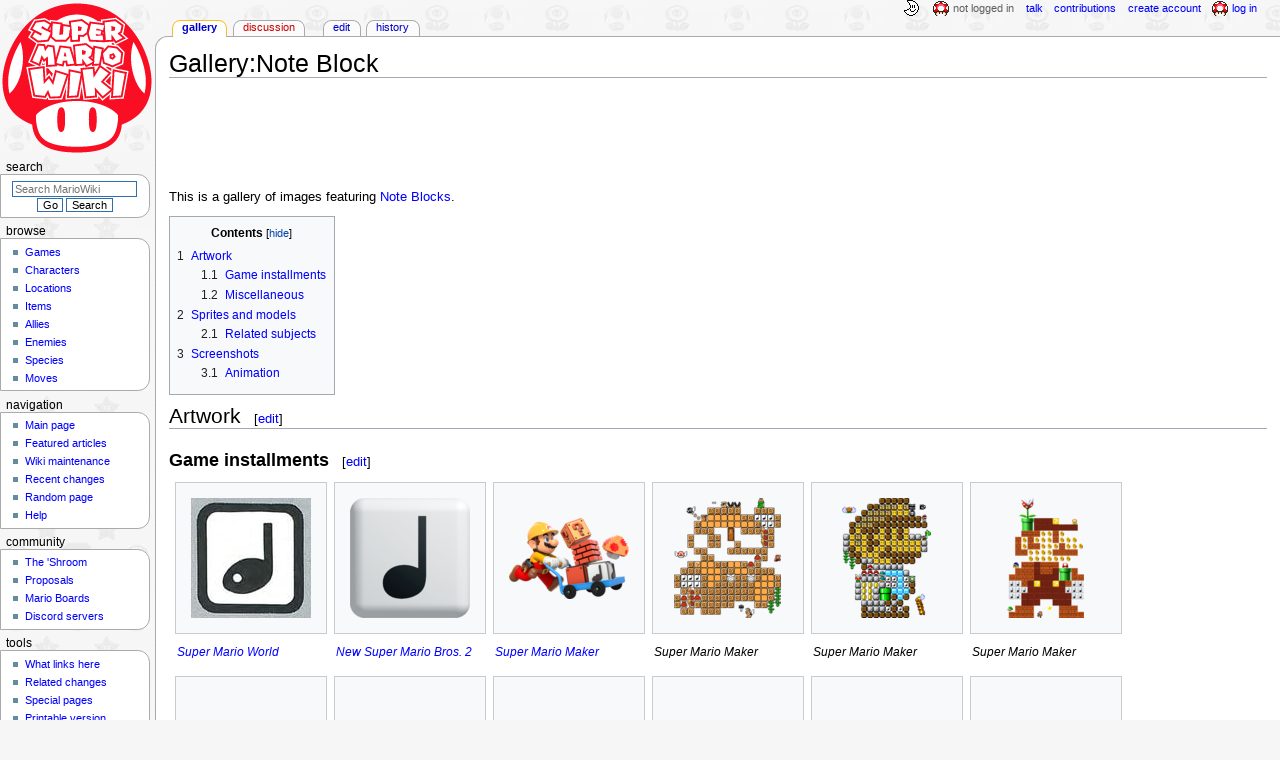

--- FILE ---
content_type: text/html; charset=UTF-8
request_url: https://www.mariowiki.com/Gallery:Note_Block
body_size: 27438
content:
<!DOCTYPE html>
<html class="client-nojs" lang="en" dir="ltr">
<head>
<meta charset="UTF-8"/>
<title>Gallery:Note Block - Super Mario Wiki, the Mario encyclopedia</title>
<script>document.documentElement.className="client-js";RLCONF={"wgBreakFrames":false,"wgSeparatorTransformTable":["",""],"wgDigitTransformTable":["",""],"wgDefaultDateFormat":"mdy","wgMonthNames":["","January","February","March","April","May","June","July","August","September","October","November","December"],"wgRequestId":"897951c1ba978b145c7ac1b2","wgCSPNonce":false,"wgCanonicalNamespace":"Gallery","wgCanonicalSpecialPageName":false,"wgNamespaceNumber":102,"wgPageName":"Gallery:Note_Block","wgTitle":"Note Block","wgCurRevisionId":5173247,"wgRevisionId":5173247,"wgArticleId":406608,"wgIsArticle":true,"wgIsRedirect":false,"wgAction":"view","wgUserName":null,"wgUserGroups":["*"],"wgCategories":["Galleries"],"wgPageContentLanguage":"en","wgPageContentModel":"wikitext","wgRelevantPageName":"Gallery:Note_Block","wgRelevantArticleId":406608,"wgIsProbablyEditable":true,"wgRelevantPageIsProbablyEditable":true,"wgRestrictionEdit":[],"wgRestrictionMove":[],"wgMFDisplayWikibaseDescriptions":{"search":false,"nearby":false,"watchlist":false,"tagline":false},"wgMediaViewerOnClick":true,"wgMediaViewerEnabledByDefault":false,"wgPopupsFlags":4};
RLSTATE={"ext.gadget.InterwikiLinkIcons":"ready","ext.gadget.ResponsiveDesktop":"ready","ext.gadget.StaffHighlights":"ready","ext.gadget.ResponsiveStyle":"ready","ext.gadget.MainPageStyle":"ready","ext.gadget.NavboxStyle":"ready","ext.gadget.GlobalStyle":"ready","ext.gadget.TableStyle":"ready","ext.gadget.ProjectPageStyle":"ready","ext.gadget.ShroomStyle":"ready","site.styles":"ready","user.styles":"ready","user":"ready","user.options":"loading","mediawiki.page.gallery.styles":"ready","skins.monobook.styles":"ready","jquery.makeCollapsible.styles":"ready"};RLPAGEMODULES=["site","mediawiki.page.ready","jquery.makeCollapsible","mediawiki.toc","skins.monobook.scripts","mmv.head","mmv.bootstrap.autostart","ext.gadget.GlobalScript","ext.gadget.Countdown","ext.gadget.VideoResizer","ext.gadget.ExplainTooltips","ext.gadget.RecentChangesRefresh","ext.gadget.DarkToggle","ext.gadget.Tabber","ext.gadget.ShroomScript","ext.gadget.YouTubePopups","ext.gadget.Awards","ext.popups"];</script>
<script>(RLQ=window.RLQ||[]).push(function(){mw.loader.implement("user.options@12s5i",function($,jQuery,require,module){mw.user.tokens.set({"patrolToken":"+\\","watchToken":"+\\","csrfToken":"+\\"});});});</script>
<link rel="stylesheet" href="/load.php?lang=en&amp;modules=jquery.makeCollapsible.styles%7Cmediawiki.page.gallery.styles%7Cskins.monobook.styles&amp;only=styles&amp;skin=monobook"/>
<script async="" src="/load.php?lang=en&amp;modules=startup&amp;only=scripts&amp;raw=1&amp;skin=monobook"></script>
<meta name="ResourceLoaderDynamicStyles" content=""/>
<link rel="stylesheet" href="/load.php?lang=en&amp;modules=ext.gadget.GlobalStyle%2CInterwikiLinkIcons%2CMainPageStyle%2CNavboxStyle%2CProjectPageStyle%2CResponsiveDesktop%2CResponsiveStyle%2CShroomStyle%2CStaffHighlights%2CTableStyle&amp;only=styles&amp;skin=monobook"/>
<link rel="stylesheet" href="/load.php?lang=en&amp;modules=site.styles&amp;only=styles&amp;skin=monobook"/>
<meta name="generator" content="MediaWiki 1.39.17"/>
<meta name="format-detection" content="telephone=no"/>
<meta name="theme-color" content="#D10200"/>
<meta property="og:image" content="https://mario.wiki.gallery/images/8/8f/SMW_Note_Block.jpg"/>
<meta name="description" content="This is a gallery of images featuring Note Blocks."/>
<meta name="twitter:site" content="@SMWikiOfficial"/>
<meta name="twitter:card" content="summary_large_image"/>
<meta name="viewport" content="width=1000"/>
<link rel="alternate" type="application/x-wiki" title="Edit" href="/Gallery:Note_Block?action=edit"/>
<link rel="apple-touch-icon" href="https://mario.wiki.gallery/images/apple-touch-icon.png"/>
<link rel="icon" href="https://mario.wiki.gallery/favicon.ico"/>
<link rel="search" type="application/opensearchdescription+xml" href="/opensearch_desc.php" title="Super Mario Wiki"/>
<link rel="EditURI" type="application/rsd+xml" href="https://www.mariowiki.com/api.php?action=rsd"/>
<link rel="license" href="https://creativecommons.org/licenses/by-sa/3.0/"/>
<link rel="alternate" type="application/atom+xml" title="Super Mario Wiki Atom feed" href="/index.php?title=Special:RecentChanges&amp;feed=atom"/>
<link rel="canonical" href="https://www.mariowiki.com/Gallery:Note_Block"/>
<link rel="stylesheet" href="https://wiki.gallery/1_39/css/global.css">
<link rel="stylesheet" href="https://wiki.gallery/1_39/css/desktop.css">
<link rel="stylesheet" href="https://wiki.gallery/1_39/css/responsive.css">
<style type="text/css">
@import url(https://wiki.gallery/1_39/css/dark/all.css) (prefers-color-scheme: dark);
@import url(https://wiki.gallery/1_39/css/dark/niwa.css) (prefers-color-scheme: dark);
@import url(/MediaWiki:Dark.css?action=raw&ctype=text/css) (prefers-color-scheme: dark);
@import url(https://wiki.gallery/1_39/css/dark/monobook.css) (prefers-color-scheme: dark);
@import url(/MediaWiki:DarkMonobook.css?action=raw&ctype=text/css) (prefers-color-scheme: dark);
@import url(/MediaWiki:DarkShroom.css?action=raw&ctype=text/css) (prefers-color-scheme: dark);
</style>
<link rel="preconnect" href="https://a.pub.network/" crossorigin />
<link rel="preconnect" href="https://b.pub.network/" crossorigin />
<link rel="preconnect" href="https://c.pub.network/" crossorigin />
<link rel="preconnect" href="https://d.pub.network/" crossorigin />
<link rel="preconnect" href="https://c.amazon-adsystem.com" crossorigin />
<link rel="preconnect" href="https://s.amazon-adsystem.com" crossorigin />
<link rel="preconnect" href="https://btloader.com/" crossorigin />
<link rel="preconnect" href="https://api.btloader.com/" crossorigin />
<link rel="preconnect" href="https://confiant-integrations.global.ssl.fastly.net" crossorigin />
<!-- Global site tag (gtag.js) - Google Analytics -->
<script async src="https://www.googletagmanager.com/gtag/js?id=G-9WQFK2W4X3"></script>
<script>
  window.dataLayer = window.dataLayer || [];
  function gtag(){dataLayer.push(arguments);}
  gtag('js', new Date());

  gtag('config', 'G-9WQFK2W4X3');
</script>
<!-- InMobi Choice. Consent Manager Tag v3.0 (for TCF 2.2) -->
<script type="text/javascript" async=true>
(function() {
  var host = 'www.mariowiki.com';
  var element = document.createElement('script');
  var firstScript = document.getElementsByTagName('script')[0];
  var url = 'https://cmp.inmobi.com'
    .concat('/choice/', 'v0NnnH1M4W081', '/', host, '/choice.js?tag_version=V3');
  var uspTries = 0;
  var uspTriesLimit = 3;
  element.async = true;
  element.type = 'text/javascript';
  element.src = url;

  firstScript.parentNode.insertBefore(element, firstScript);

  function makeStub() {
    var TCF_LOCATOR_NAME = '__tcfapiLocator';
    var queue = [];
    var win = window;
    var cmpFrame;

    function addFrame() {
      var doc = win.document;
      var otherCMP = !!(win.frames[TCF_LOCATOR_NAME]);

      if (!otherCMP) {
        if (doc.body) {
          var iframe = doc.createElement('iframe');

          iframe.style.cssText = 'display:none';
          iframe.name = TCF_LOCATOR_NAME;
          doc.body.appendChild(iframe);
        } else {
          setTimeout(addFrame, 5);
        }
      }
      return !otherCMP;
    }

    function tcfAPIHandler() {
      var gdprApplies;
      var args = arguments;

      if (!args.length) {
        return queue;
      } else if (args[0] === 'setGdprApplies') {
        if (
          args.length > 3 &&
          args[2] === 2 &&
          typeof args[3] === 'boolean'
        ) {
          gdprApplies = args[3];
          if (typeof args[2] === 'function') {
            args[2]('set', true);
          }
        }
      } else if (args[0] === 'ping') {
        var retr = {
          gdprApplies: gdprApplies,
          cmpLoaded: false,
          cmpStatus: 'stub'
        };

        if (typeof args[2] === 'function') {
          args[2](retr);
        }
      } else {
        if(args[0] === 'init' && typeof args[3] === 'object') {
          args[3] = Object.assign(args[3], { tag_version: 'V3' });
        }
        queue.push(args);
      }
    }

    function postMessageEventHandler(event) {
      var msgIsString = typeof event.data === 'string';
      var json = {};

      try {
        if (msgIsString) {
          json = JSON.parse(event.data);
        } else {
          json = event.data;
        }
      } catch (ignore) {}

      var payload = json.__tcfapiCall;

      if (payload) {
        window.__tcfapi(
          payload.command,
          payload.version,
          function(retValue, success) {
            var returnMsg = {
              __tcfapiReturn: {
                returnValue: retValue,
                success: success,
                callId: payload.callId
              }
            };
            if (msgIsString) {
              returnMsg = JSON.stringify(returnMsg);
            }
            if (event && event.source && event.source.postMessage) {
              event.source.postMessage(returnMsg, '*');
            }
          },
          payload.parameter
        );
      }
    }

    while (win) {
      try {
        if (win.frames[TCF_LOCATOR_NAME]) {
          cmpFrame = win;
          break;
        }
      } catch (ignore) {}

      if (win === window.top) {
        break;
      }
      win = win.parent;
    }
    if (!cmpFrame) {
      addFrame();
      win.__tcfapi = tcfAPIHandler;
      win.addEventListener('message', postMessageEventHandler, false);
    }
  };

  makeStub();

  var uspStubFunction = function() {
    var arg = arguments;
    if (typeof window.__uspapi !== uspStubFunction) {
      setTimeout(function() {
        if (typeof window.__uspapi !== 'undefined') {
          window.__uspapi.apply(window.__uspapi, arg);
        }
      }, 500);
    }
  };

  var checkIfUspIsReady = function() {
    uspTries++;
    if (window.__uspapi === uspStubFunction && uspTries < uspTriesLimit) {
      console.warn('USP is not accessible');
    } else {
      clearInterval(uspInterval);
    }
  };

  if (typeof window.__uspapi === 'undefined') {
    window.__uspapi = uspStubFunction;
    var uspInterval = setInterval(checkIfUspIsReady, 6000);
  }
})();
</script>
<!-- End InMobi Choice. Consent Manager Tag v3.0 (for TCF 2.2) -->
<script data-cfasync="false" type="text/javascript">
  var freestar = freestar || {};
  freestar.queue = freestar.queue || [];
  freestar.config = freestar.config || {};
  freestar.config.disabledProducts = {
    googleInterstitial: true,
    videoAdhesion: true,
    video: true,
  };
  freestar.config.enabled_slots = [];
  freestar.initCallback = function () { (freestar.config.enabled_slots.length === 0) ? freestar.initCallbackCalled = false : freestar.newAdSlots(freestar.config.enabled_slots) }
</script>
<script src="https://a.pub.network/mariowiki-com/pubfig.min.js" data-cfasync="false" async></script>
<link rel="stylesheet" href="https://wiki.gallery/1_39/css/freestar/ads.css">
<link rel="stylesheet" href="https://wiki.gallery/1_39/css/freestar/dark.css">
<link rel="stylesheet" href="https://wiki.gallery/1_39/css/freestar/sticky.css">
<meta property="og:title" content="Gallery:Note Block"/>
<meta property="og:site_name" content="Super Mario Wiki"/>
<meta property="og:url" content="https://www.mariowiki.com/Gallery:Note_Block"/>
<meta property="og:description" content="This is a gallery of images featuring Note Blocks."/>
<meta property="article:modified_time" content="2026-01-16T21:11:45Z"/>
<meta property="article:published_time" content="2026-01-16T21:11:45Z"/>
<script type="application/ld+json">{"@context":"http:\/\/schema.org","@type":"Article","name":"Gallery:Note Block - Super Mario Wiki, the Mario encyclopedia","headline":"Gallery:Note Block - Super Mario Wiki, the Mario encyclopedia","mainEntityOfPage":"Gallery:Note Block","identifier":"https:\/\/www.mariowiki.com\/Gallery:Note_Block","url":"https:\/\/www.mariowiki.com\/Gallery:Note_Block","description":"This is a gallery of images featuring Note Blocks.","dateModified":"2026-01-16T21:11:45Z","datePublished":"2026-01-16T21:11:45Z","image":{"@type":"ImageObject"},"author":{"@type":"Organization","name":"Super Mario Wiki","url":"https:\/\/www.mariowiki.com","logo":{"@type":"ImageObject","caption":"Super Mario Wiki"}},"publisher":{"@type":"Organization","name":"Super Mario Wiki","url":"https:\/\/www.mariowiki.com","logo":{"@type":"ImageObject","caption":"Super Mario Wiki"}},"potentialAction":{"@type":"SearchAction","target":"https:\/\/www.mariowiki.com\/index.php?title=Special:Search&search={search_term}","query-input":"required name=search_term"}}</script>
</head>
<body class="mw-1_39 porple mariowiki desktop rootpage ns-content anon newbie niwa light mediawiki ltr sitedir-ltr mw-hide-empty-elt ns-102 ns-subject mw-editable page-Gallery_Note_Block rootpage-Gallery_Note_Block skin-monobook action-view"><div id="globalWrapper">
	<div id="column-content">
		<div id="content" class="mw-body" role="main">
			<a id="top"></a>
			<div id="siteNotice"></div>
			<div class="mw-indicators">
			</div>
			<h1 id="firstHeading" class="firstHeading mw-first-heading"><span class="mw-page-title-namespace">Gallery</span><span class="mw-page-title-separator">:</span><span class="mw-page-title-main">Note Block</span></h1>
			<div id="bodyContent" class="monobook-body">
				<div id="siteSub">From the Super Mario Wiki, the Mario encyclopedia</div>
				<div id="contentSub" ></div>
				
				<div id="jump-to-nav"></div><a href="#column-one" class="mw-jump-link">Jump to navigation</a><a href="#searchInput" class="mw-jump-link">Jump to search</a>
				<!-- start content -->
				<div id="mw-content-text" class="mw-body-content mw-content-ltr" lang="en" dir="ltr"><div id="adBanner" class="adWrapper" style="margin:-7px 0 12.5px"><!-- Tag ID: mariowiki_leaderboard_atf -->
<div align="center" data-freestar-ad="__320x100 __970x90" id="mariowiki_leaderboard_atf">
  <script data-cfasync="false" type="text/javascript">
    freestar.config.enabled_slots.push({ placementName: "mariowiki_leaderboard_atf", slotId: "mariowiki_leaderboard_atf" });
  </script>
</div></div><div class="mw-parser-output"><p>This is a gallery of images featuring <a href="/Note_Block" title="Note Block">Note Blocks</a>.
</p>
<div id="toc" class="toc" role="navigation" aria-labelledby="mw-toc-heading"><input type="checkbox" role="button" id="toctogglecheckbox" class="toctogglecheckbox" style="display:none" /><div class="toctitle" lang="en" dir="ltr"><h2 id="mw-toc-heading">Contents</h2><span class="toctogglespan"><label class="toctogglelabel" for="toctogglecheckbox"></label></span></div>
<ul>
<li class="toclevel-1 tocsection-1"><a href="#Artwork"><span class="tocnumber">1</span> <span class="toctext">Artwork</span></a>
<ul>
<li class="toclevel-2 tocsection-2"><a href="#Game_installments"><span class="tocnumber">1.1</span> <span class="toctext">Game installments</span></a></li>
<li class="toclevel-2 tocsection-3"><a href="#Miscellaneous"><span class="tocnumber">1.2</span> <span class="toctext">Miscellaneous</span></a></li>
</ul>
</li>
<li class="toclevel-1 tocsection-4"><a href="#Sprites_and_models"><span class="tocnumber">2</span> <span class="toctext">Sprites and models</span></a>
<ul>
<li class="toclevel-2 tocsection-5"><a href="#Related_subjects"><span class="tocnumber">2.1</span> <span class="toctext">Related subjects</span></a></li>
</ul>
</li>
<li class="toclevel-1 tocsection-6"><a href="#Screenshots"><span class="tocnumber">3</span> <span class="toctext">Screenshots</span></a>
<ul>
<li class="toclevel-2 tocsection-7"><a href="#Animation"><span class="tocnumber">3.1</span> <span class="toctext">Animation</span></a></li>
</ul>
</li>
</ul>
</div>

<h2><span class="mw-headline" id="Artwork">Artwork</span><span class="mw-editsection"><span class="mw-editsection-bracket">[</span><a href="/Gallery:Note_Block?action=edit&amp;section=1" title="Edit section: Artwork">edit</a><span class="mw-editsection-bracket">]</span></span></h2>
<h3><span class="mw-headline" id="Game_installments">Game installments</span><span class="mw-editsection"><span class="mw-editsection-bracket">[</span><a href="/Gallery:Note_Block?action=edit&amp;section=2" title="Edit section: Game installments">edit</a><span class="mw-editsection-bracket">]</span></span></h3>
<ul class="gallery mw-gallery-traditional">
		<li class="gallerybox" style="width: 155px"><div style="width: 155px">
			<div class="thumb" style="width: 150px;"><div style="margin:15px auto;"><a href="/File:SMW_Note_Block.jpg" class="image" title="Super Mario World"><img alt="Super Mario World" src="https://mario.wiki.gallery/images/thumb/8/8f/SMW_Note_Block.jpg/120px-SMW_Note_Block.jpg" decoding="async" loading="eager" width="120" height="120" srcset="https://mario.wiki.gallery/images/thumb/8/8f/SMW_Note_Block.jpg/180px-SMW_Note_Block.jpg 1.5x, https://mario.wiki.gallery/images/8/8f/SMW_Note_Block.jpg 2x" data-file-width="185" data-file-height="185" /></a></div></div>
			<div class="gallerytext">
<p><i><a href="/Super_Mario_World" title="Super Mario World">Super Mario World</a></i>
</p>
			</div>
		</div></li>
		<li class="gallerybox" style="width: 155px"><div style="width: 155px">
			<div class="thumb" style="width: 150px;"><div style="margin:15px auto;"><a href="/File:Music-block.png" class="image" title="New Super Mario Bros. 2"><img alt="New Super Mario Bros. 2" src="https://mario.wiki.gallery/images/thumb/0/05/Music-block.png/120px-Music-block.png" decoding="async" loading="eager" width="120" height="120" srcset="https://mario.wiki.gallery/images/thumb/0/05/Music-block.png/180px-Music-block.png 1.5x, https://mario.wiki.gallery/images/thumb/0/05/Music-block.png/240px-Music-block.png 2x" data-file-width="922" data-file-height="922" /></a></div></div>
			<div class="gallerytext">
<p><i><a href="/New_Super_Mario_Bros._2" title="New Super Mario Bros. 2">New Super Mario Bros. 2</a></i>
</p>
			</div>
		</div></li>
		<li class="gallerybox" style="width: 155px"><div style="width: 155px">
			<div class="thumb" style="width: 150px;"><div style="margin:34.5px auto;"><a href="/File:Super_Mario_Maker_-_Mario_Artwork_02.png" class="image" title="Super Mario Maker"><img alt="Super Mario Maker" src="https://mario.wiki.gallery/images/thumb/e/e3/Super_Mario_Maker_-_Mario_Artwork_02.png/120px-Super_Mario_Maker_-_Mario_Artwork_02.png" decoding="async" loading="eager" width="120" height="81" srcset="https://mario.wiki.gallery/images/thumb/e/e3/Super_Mario_Maker_-_Mario_Artwork_02.png/180px-Super_Mario_Maker_-_Mario_Artwork_02.png 1.5x, https://mario.wiki.gallery/images/thumb/e/e3/Super_Mario_Maker_-_Mario_Artwork_02.png/240px-Super_Mario_Maker_-_Mario_Artwork_02.png 2x" data-file-width="2800" data-file-height="1891" /></a></div></div>
			<div class="gallerytext">
<p><i><a href="/Super_Mario_Maker" title="Super Mario Maker">Super Mario Maker</a></i>
</p>
			</div>
		</div></li>
		<li class="gallerybox" style="width: 155px"><div style="width: 155px">
			<div class="thumb" style="width: 150px;"><div style="margin:15px auto;"><a href="/File:Super_Mario_Maker_-_Sprite_Mario_Art_-_Super_Mario_Bros._3.png" class="image" title="Super Mario Maker"><img alt="Super Mario Maker" src="https://mario.wiki.gallery/images/thumb/3/3b/Super_Mario_Maker_-_Sprite_Mario_Art_-_Super_Mario_Bros._3.png/107px-Super_Mario_Maker_-_Sprite_Mario_Art_-_Super_Mario_Bros._3.png" decoding="async" loading="eager" width="107" height="120" srcset="https://mario.wiki.gallery/images/thumb/3/3b/Super_Mario_Maker_-_Sprite_Mario_Art_-_Super_Mario_Bros._3.png/161px-Super_Mario_Maker_-_Sprite_Mario_Art_-_Super_Mario_Bros._3.png 1.5x, https://mario.wiki.gallery/images/thumb/3/3b/Super_Mario_Maker_-_Sprite_Mario_Art_-_Super_Mario_Bros._3.png/214px-Super_Mario_Maker_-_Sprite_Mario_Art_-_Super_Mario_Bros._3.png 2x" data-file-width="2560" data-file-height="2870" /></a></div></div>
			<div class="gallerytext">
<p><i>Super Mario Maker</i>
</p>
			</div>
		</div></li>
		<li class="gallerybox" style="width: 155px"><div style="width: 155px">
			<div class="thumb" style="width: 150px;"><div style="margin:15px auto;"><a href="/File:Super_Mario_Maker_-_Sprite_Mario_Art_-_Super_Mario_World.png" class="image" title="Super Mario Maker"><img alt="Super Mario Maker" src="https://mario.wiki.gallery/images/thumb/0/04/Super_Mario_Maker_-_Sprite_Mario_Art_-_Super_Mario_World.png/89px-Super_Mario_Maker_-_Sprite_Mario_Art_-_Super_Mario_World.png" decoding="async" loading="eager" width="89" height="120" srcset="https://mario.wiki.gallery/images/thumb/0/04/Super_Mario_Maker_-_Sprite_Mario_Art_-_Super_Mario_World.png/133px-Super_Mario_Maker_-_Sprite_Mario_Art_-_Super_Mario_World.png 1.5x, https://mario.wiki.gallery/images/thumb/0/04/Super_Mario_Maker_-_Sprite_Mario_Art_-_Super_Mario_World.png/178px-Super_Mario_Maker_-_Sprite_Mario_Art_-_Super_Mario_World.png 2x" data-file-width="2370" data-file-height="3200" /></a></div></div>
			<div class="gallerytext">
<p><i>Super Mario Maker</i>
</p>
			</div>
		</div></li>
		<li class="gallerybox" style="width: 155px"><div style="width: 155px">
			<div class="thumb" style="width: 150px;"><div style="margin:15px auto;"><a href="/File:Super_Mario_Maker_-_Sprite_Mario_Art_-_New_Super_Mario_Bros._U.png" class="image" title="Super Mario Maker"><img alt="Super Mario Maker" src="https://mario.wiki.gallery/images/thumb/c/c9/Super_Mario_Maker_-_Sprite_Mario_Art_-_New_Super_Mario_Bros._U.png/77px-Super_Mario_Maker_-_Sprite_Mario_Art_-_New_Super_Mario_Bros._U.png" decoding="async" loading="lazy" width="77" height="120" srcset="https://mario.wiki.gallery/images/thumb/c/c9/Super_Mario_Maker_-_Sprite_Mario_Art_-_New_Super_Mario_Bros._U.png/115px-Super_Mario_Maker_-_Sprite_Mario_Art_-_New_Super_Mario_Bros._U.png 1.5x, https://mario.wiki.gallery/images/thumb/c/c9/Super_Mario_Maker_-_Sprite_Mario_Art_-_New_Super_Mario_Bros._U.png/153px-Super_Mario_Maker_-_Sprite_Mario_Art_-_New_Super_Mario_Bros._U.png 2x" data-file-width="1968" data-file-height="3076" /></a></div></div>
			<div class="gallerytext">
<p><i>Super Mario Maker</i>
</p>
			</div>
		</div></li>
		<li class="gallerybox" style="width: 155px"><div style="width: 155px">
			<div class="thumb" style="width: 150px;"><div style="margin:62.5px auto;"><a href="/File:Super_Mario_Maker_-_Super_Mario_Bros..png" class="image" title="Super Mario Maker"><img alt="Super Mario Maker" src="https://mario.wiki.gallery/images/thumb/5/5c/Super_Mario_Maker_-_Super_Mario_Bros..png/120px-Super_Mario_Maker_-_Super_Mario_Bros..png" decoding="async" loading="lazy" width="120" height="25" srcset="https://mario.wiki.gallery/images/thumb/5/5c/Super_Mario_Maker_-_Super_Mario_Bros..png/180px-Super_Mario_Maker_-_Super_Mario_Bros..png 1.5x, https://mario.wiki.gallery/images/thumb/5/5c/Super_Mario_Maker_-_Super_Mario_Bros..png/240px-Super_Mario_Maker_-_Super_Mario_Bros..png 2x" data-file-width="10720" data-file-height="2240" /></a></div></div>
			<div class="gallerytext">
<p><i>Super Mario Maker</i>
</p>
			</div>
		</div></li>
		<li class="gallerybox" style="width: 155px"><div style="width: 155px">
			<div class="thumb" style="width: 150px;"><div style="margin:62.5px auto;"><a href="/File:Super_Mario_Maker_-_Super_Mario_Bros._3.png" class="image" title="Super Mario Maker"><img alt="Super Mario Maker" src="https://mario.wiki.gallery/images/thumb/0/01/Super_Mario_Maker_-_Super_Mario_Bros._3.png/120px-Super_Mario_Maker_-_Super_Mario_Bros._3.png" decoding="async" loading="lazy" width="120" height="25" srcset="https://mario.wiki.gallery/images/thumb/0/01/Super_Mario_Maker_-_Super_Mario_Bros._3.png/180px-Super_Mario_Maker_-_Super_Mario_Bros._3.png 1.5x, https://mario.wiki.gallery/images/thumb/0/01/Super_Mario_Maker_-_Super_Mario_Bros._3.png/240px-Super_Mario_Maker_-_Super_Mario_Bros._3.png 2x" data-file-width="10720" data-file-height="2240" /></a></div></div>
			<div class="gallerytext">
<p><i>Super Mario Maker</i>
</p>
			</div>
		</div></li>
		<li class="gallerybox" style="width: 155px"><div style="width: 155px">
			<div class="thumb" style="width: 150px;"><div style="margin:62.5px auto;"><a href="/File:Super_Mario_Maker_-_New_Super_Mario_Bros._U.png" class="image" title="Super Mario Maker"><img alt="Super Mario Maker" src="https://mario.wiki.gallery/images/thumb/f/fe/Super_Mario_Maker_-_New_Super_Mario_Bros._U.png/120px-Super_Mario_Maker_-_New_Super_Mario_Bros._U.png" decoding="async" loading="lazy" width="120" height="25" srcset="https://mario.wiki.gallery/images/thumb/f/fe/Super_Mario_Maker_-_New_Super_Mario_Bros._U.png/180px-Super_Mario_Maker_-_New_Super_Mario_Bros._U.png 1.5x, https://mario.wiki.gallery/images/thumb/f/fe/Super_Mario_Maker_-_New_Super_Mario_Bros._U.png/240px-Super_Mario_Maker_-_New_Super_Mario_Bros._U.png 2x" data-file-width="10720" data-file-height="2240" /></a></div></div>
			<div class="gallerytext">
<p><i>Super Mario Maker</i>
</p>
			</div>
		</div></li>
		<li class="gallerybox" style="width: 155px"><div style="width: 155px">
			<div class="thumb" style="width: 150px;"><div style="margin:43.5px auto;"><a href="/File:Super_Mario_Maker_-_Sprites_artwork_-_Super_Mario_Bros..png" class="image" title="Super Mario Maker"><img alt="Super Mario Maker" src="https://mario.wiki.gallery/images/thumb/d/d2/Super_Mario_Maker_-_Sprites_artwork_-_Super_Mario_Bros..png/120px-Super_Mario_Maker_-_Sprites_artwork_-_Super_Mario_Bros..png" decoding="async" loading="lazy" width="120" height="63" srcset="https://mario.wiki.gallery/images/thumb/d/d2/Super_Mario_Maker_-_Sprites_artwork_-_Super_Mario_Bros..png/180px-Super_Mario_Maker_-_Sprites_artwork_-_Super_Mario_Bros..png 1.5x, https://mario.wiki.gallery/images/thumb/d/d2/Super_Mario_Maker_-_Sprites_artwork_-_Super_Mario_Bros..png/240px-Super_Mario_Maker_-_Sprites_artwork_-_Super_Mario_Bros..png 2x" data-file-width="7360" data-file-height="3840" /></a></div></div>
			<div class="gallerytext">
<p><i>Super Mario Maker</i>
</p>
			</div>
		</div></li>
		<li class="gallerybox" style="width: 155px"><div style="width: 155px">
			<div class="thumb" style="width: 150px;"><div style="margin:43.5px auto;"><a href="/File:Super_Mario_Maker_-_Sprites_artwork_-_Super_Mario_Bros._3.png" class="image" title="Super Mario Maker"><img alt="Super Mario Maker" src="https://mario.wiki.gallery/images/thumb/8/8d/Super_Mario_Maker_-_Sprites_artwork_-_Super_Mario_Bros._3.png/120px-Super_Mario_Maker_-_Sprites_artwork_-_Super_Mario_Bros._3.png" decoding="async" loading="lazy" width="120" height="63" srcset="https://mario.wiki.gallery/images/thumb/8/8d/Super_Mario_Maker_-_Sprites_artwork_-_Super_Mario_Bros._3.png/180px-Super_Mario_Maker_-_Sprites_artwork_-_Super_Mario_Bros._3.png 1.5x, https://mario.wiki.gallery/images/thumb/8/8d/Super_Mario_Maker_-_Sprites_artwork_-_Super_Mario_Bros._3.png/240px-Super_Mario_Maker_-_Sprites_artwork_-_Super_Mario_Bros._3.png 2x" data-file-width="7360" data-file-height="3840" /></a></div></div>
			<div class="gallerytext">
<p><i>Super Mario Maker</i>
</p>
			</div>
		</div></li>
		<li class="gallerybox" style="width: 155px"><div style="width: 155px">
			<div class="thumb" style="width: 150px;"><div style="margin:43.5px auto;"><a href="/File:Super_Mario_Maker_-_Sprites_artwork_-_Super_Mario_World.png" class="image" title="Super Mario Maker"><img alt="Super Mario Maker" src="https://mario.wiki.gallery/images/thumb/1/1e/Super_Mario_Maker_-_Sprites_artwork_-_Super_Mario_World.png/120px-Super_Mario_Maker_-_Sprites_artwork_-_Super_Mario_World.png" decoding="async" loading="lazy" width="120" height="63" srcset="https://mario.wiki.gallery/images/thumb/1/1e/Super_Mario_Maker_-_Sprites_artwork_-_Super_Mario_World.png/180px-Super_Mario_Maker_-_Sprites_artwork_-_Super_Mario_World.png 1.5x, https://mario.wiki.gallery/images/thumb/1/1e/Super_Mario_Maker_-_Sprites_artwork_-_Super_Mario_World.png/240px-Super_Mario_Maker_-_Sprites_artwork_-_Super_Mario_World.png 2x" data-file-width="7360" data-file-height="3840" /></a></div></div>
			<div class="gallerytext">
<p><i>Super Mario Maker</i>
</p>
			</div>
		</div></li>
		<li class="gallerybox" style="width: 155px"><div style="width: 155px">
			<div class="thumb" style="width: 150px;"><div style="margin:32.5px auto;"><a href="/File:Super_Mario_Maker_-_Play_Create_Share.png" class="image" title="Super Mario Maker"><img alt="Super Mario Maker" src="https://mario.wiki.gallery/images/thumb/b/b1/Super_Mario_Maker_-_Play_Create_Share.png/120px-Super_Mario_Maker_-_Play_Create_Share.png" decoding="async" loading="lazy" width="120" height="85" srcset="https://mario.wiki.gallery/images/thumb/b/b1/Super_Mario_Maker_-_Play_Create_Share.png/180px-Super_Mario_Maker_-_Play_Create_Share.png 1.5x, https://mario.wiki.gallery/images/thumb/b/b1/Super_Mario_Maker_-_Play_Create_Share.png/240px-Super_Mario_Maker_-_Play_Create_Share.png 2x" data-file-width="3698" data-file-height="2630" /></a></div></div>
			<div class="gallerytext">
<p><i>Super Mario Maker</i>
</p>
			</div>
		</div></li>
		<li class="gallerybox" style="width: 155px"><div style="width: 155px">
			<div class="thumb" style="width: 150px;"><div style="margin:15px auto;"><a href="/File:Builder_Toadette_Play.png" class="image" title="Super Mario Maker 2"><img alt="Super Mario Maker 2" src="https://mario.wiki.gallery/images/thumb/7/7e/Builder_Toadette_Play.png/71px-Builder_Toadette_Play.png" decoding="async" loading="lazy" width="71" height="120" srcset="https://mario.wiki.gallery/images/thumb/7/7e/Builder_Toadette_Play.png/107px-Builder_Toadette_Play.png 1.5x, https://mario.wiki.gallery/images/thumb/7/7e/Builder_Toadette_Play.png/142px-Builder_Toadette_Play.png 2x" data-file-width="1735" data-file-height="2919" /></a></div></div>
			<div class="gallerytext">
<p><i><a href="/Super_Mario_Maker_2" title="Super Mario Maker 2">Super Mario Maker 2</a></i>
</p>
			</div>
		</div></li>
</ul>
<h3><span class="mw-headline" id="Miscellaneous">Miscellaneous</span><span class="mw-editsection"><span class="mw-editsection-bracket">[</span><a href="/Gallery:Note_Block?action=edit&amp;section=3" title="Edit section: Miscellaneous">edit</a><span class="mw-editsection-bracket">]</span></span></h3>
<ul class="gallery mw-gallery-traditional">
		<li class="gallerybox" style="width: 155px"><div style="width: 155px">
			<div class="thumb" style="width: 150px;"><div style="margin:15px auto;"><a href="/File:SNW_Note_Block_stamp_artwork.png" class="image" title="Stamp artwork from Super Nintendo World"><img alt="Stamp artwork from Super Nintendo World" src="https://mario.wiki.gallery/images/thumb/b/b5/SNW_Note_Block_stamp_artwork.png/116px-SNW_Note_Block_stamp_artwork.png" decoding="async" loading="lazy" width="116" height="120" srcset="https://mario.wiki.gallery/images/thumb/b/b5/SNW_Note_Block_stamp_artwork.png/174px-SNW_Note_Block_stamp_artwork.png 1.5x, https://mario.wiki.gallery/images/b/b5/SNW_Note_Block_stamp_artwork.png 2x" data-file-width="187" data-file-height="193" /></a></div></div>
			<div class="gallerytext">
<p>Stamp artwork from <a href="/Super_Nintendo_World" title="Super Nintendo World">Super Nintendo World</a>
</p>
			</div>
		</div></li>
</ul>
<h2><span class="mw-headline" id="Sprites_and_models">Sprites and models</span><span class="mw-editsection"><span class="mw-editsection-bracket">[</span><a href="/Gallery:Note_Block?action=edit&amp;section=4" title="Edit section: Sprites and models">edit</a><span class="mw-editsection-bracket">]</span></span></h2>
<ul class="gallery mw-gallery-traditional">
		<li class="gallerybox" style="width: 155px"><div style="width: 155px">
			<div class="thumb" style="width: 150px;"><div style="margin:15px auto;"><a href="/File:SMB3_Jump_Block_tile.png" class="image" title="Super Mario Bros. 3 (background layer)"><img alt="Super Mario Bros. 3 (background layer)" src="https://mario.wiki.gallery/images/5/5f/SMB3_Jump_Block_tile.png" decoding="async" loading="lazy" width="120" height="120" data-file-width="16" data-file-height="16" /></a></div></div>
			<div class="gallerytext">
<p><i><a href="/Super_Mario_Bros._3" title="Super Mario Bros. 3">Super Mario Bros. 3</a></i> (background layer)
</p>
			</div>
		</div></li>
		<li class="gallerybox" style="width: 155px"><div style="width: 155px">
			<div class="thumb" style="width: 150px;"><div style="margin:15px auto;"><a href="/File:Ani_smb3noteblock.gif" class="image" title="Super Mario Bros. 3 (background layer)"><img alt="Super Mario Bros. 3 (background layer)" src="https://mario.wiki.gallery/images/4/4d/Ani_smb3noteblock.gif" decoding="async" loading="lazy" width="120" height="120" data-file-width="16" data-file-height="16" /></a></div></div>
			<div class="gallerytext">
<p><i>Super Mario Bros. 3</i> (background layer)
</p>
			</div>
		</div></li>
		<li class="gallerybox" style="width: 155px"><div style="width: 155px">
			<div class="thumb" style="width: 150px;"><div style="margin:15px auto;"><a href="/File:SMB3_Jump_Block_sprite_normal.png" class="image" title="Super Mario Bros. 3 (sprite layer, normal)"><img alt="Super Mario Bros. 3 (sprite layer, normal)" src="https://mario.wiki.gallery/images/2/22/SMB3_Jump_Block_sprite_normal.png" decoding="async" loading="lazy" width="120" height="120" data-file-width="16" data-file-height="16" /></a></div></div>
			<div class="gallerytext">
<p><i>Super Mario Bros. 3</i> (sprite layer, normal)
</p>
			</div>
		</div></li>
		<li class="gallerybox" style="width: 155px"><div style="width: 155px">
			<div class="thumb" style="width: 150px;"><div style="margin:15px auto;"><a href="/File:SMB3_Jump_Block_sprite_cave.png" class="image" title="Super Mario Bros. 3 (sprite layer, cave)"><img alt="Super Mario Bros. 3 (sprite layer, cave)" src="https://mario.wiki.gallery/images/7/75/SMB3_Jump_Block_sprite_cave.png" decoding="async" loading="lazy" width="120" height="120" data-file-width="16" data-file-height="16" /></a></div></div>
			<div class="gallerytext">
<p><i>Super Mario Bros. 3</i> (sprite layer, cave)
</p>
			</div>
		</div></li>
		<li class="gallerybox" style="width: 155px"><div style="width: 155px">
			<div class="thumb" style="width: 150px;"><div style="margin:15px auto;"><a href="/File:SMW_Jump_Block.png" class="image" title="Super Mario World"><img alt="Super Mario World" src="https://mario.wiki.gallery/images/6/68/SMW_Jump_Block.png" decoding="async" loading="lazy" width="120" height="120" data-file-width="16" data-file-height="16" /></a></div></div>
			<div class="gallerytext">
<p><i><a href="/Super_Mario_World" title="Super Mario World">Super Mario World</a></i>
</p>
			</div>
		</div></li>
		<li class="gallerybox" style="width: 155px"><div style="width: 155px">
			<div class="thumb" style="width: 150px;"><div style="margin:15px auto;"><a href="/File:Note_Block_SMB3_All-Stars.png" class="image" title="Super Mario All-Stars (Super Mario Bros. 3)"><img alt="Super Mario All-Stars (Super Mario Bros. 3)" src="https://mario.wiki.gallery/images/0/0d/Note_Block_SMB3_All-Stars.png" decoding="async" loading="lazy" width="120" height="120" data-file-width="16" data-file-height="16" /></a></div></div>
			<div class="gallerytext">
<p><i><a href="/Super_Mario_All-Stars" title="Super Mario All-Stars">Super Mario All-Stars</a></i> (<i>Super Mario Bros. 3</i>)
</p>
			</div>
		</div></li>
		<li class="gallerybox" style="width: 155px"><div style="width: 155px">
			<div class="thumb" style="width: 150px;"><div style="margin:15px auto;"><a href="/File:SMA2_Jump_Block.png" class="image" title="Super Mario World: Super Mario Advance 2"><img alt="Super Mario World: Super Mario Advance 2" src="https://mario.wiki.gallery/images/5/5a/SMA2_Jump_Block.png" decoding="async" loading="lazy" width="120" height="120" data-file-width="16" data-file-height="16" /></a></div></div>
			<div class="gallerytext">
<p><i><a href="/Super_Mario_World:_Super_Mario_Advance_2" title="Super Mario World: Super Mario Advance 2">Super Mario World: Super Mario Advance 2</a></i>
</p>
			</div>
		</div></li>
		<li class="gallerybox" style="width: 155px"><div style="width: 155px">
			<div class="thumb" style="width: 150px;"><div style="margin:15px auto;"><a href="/File:SMA4_Note_Block_sprite.png" class="image" title="Super Mario Advance 4: Super Mario Bros. 3"><img alt="Super Mario Advance 4: Super Mario Bros. 3" src="https://mario.wiki.gallery/images/b/b5/SMA4_Note_Block_sprite.png" decoding="async" loading="lazy" width="120" height="120" data-file-width="16" data-file-height="16" /></a></div></div>
			<div class="gallerytext">
<p><i><a href="/Super_Mario_Advance_4:_Super_Mario_Bros._3" title="Super Mario Advance 4: Super Mario Bros. 3">Super Mario Advance 4: Super Mario Bros. 3</a></i>
</p>
			</div>
		</div></li>
		<li class="gallerybox" style="width: 155px"><div style="width: 155px">
			<div class="thumb" style="width: 150px;"><div style="margin:15px auto;"><a href="/File:NSMBW_Jump_Block_Sprite.png" class="image" title="New Super Mario Bros. Wii"><img alt="New Super Mario Bros. Wii" src="https://mario.wiki.gallery/images/0/04/NSMBW_Jump_Block_Sprite.png" decoding="async" loading="lazy" width="120" height="120" data-file-width="24" data-file-height="24" /></a></div></div>
			<div class="gallerytext">
<p><i><a href="/New_Super_Mario_Bros._Wii" title="New Super Mario Bros. Wii">New Super Mario Bros. Wii</a></i>
</p>
			</div>
		</div></li>
		<li class="gallerybox" style="width: 155px"><div style="width: 155px">
			<div class="thumb" style="width: 150px;"><div style="margin:16.5px auto;"><a href="/File:SM3DL_Asset_Model_Note_Block.png" class="image" title="Super Mario 3D Land"><img alt="Super Mario 3D Land" src="https://mario.wiki.gallery/images/thumb/7/7e/SM3DL_Asset_Model_Note_Block.png/120px-SM3DL_Asset_Model_Note_Block.png" decoding="async" loading="lazy" width="120" height="117" srcset="https://mario.wiki.gallery/images/thumb/7/7e/SM3DL_Asset_Model_Note_Block.png/180px-SM3DL_Asset_Model_Note_Block.png 1.5x, https://mario.wiki.gallery/images/thumb/7/7e/SM3DL_Asset_Model_Note_Block.png/240px-SM3DL_Asset_Model_Note_Block.png 2x" data-file-width="364" data-file-height="356" /></a></div></div>
			<div class="gallerytext">
<p><i><a href="/Super_Mario_3D_Land" title="Super Mario 3D Land">Super Mario 3D Land</a></i>
</p>
			</div>
		</div></li>
		<li class="gallerybox" style="width: 155px"><div style="width: 155px">
			<div class="thumb" style="width: 150px;"><div style="margin:42px auto;"><a href="/File:SM3DL_Asset_Model_Note_Block_2.png" class="image" title="Super Mario 3D Land"><img alt="Super Mario 3D Land" src="https://mario.wiki.gallery/images/thumb/5/5f/SM3DL_Asset_Model_Note_Block_2.png/120px-SM3DL_Asset_Model_Note_Block_2.png" decoding="async" loading="lazy" width="120" height="66" srcset="https://mario.wiki.gallery/images/thumb/5/5f/SM3DL_Asset_Model_Note_Block_2.png/180px-SM3DL_Asset_Model_Note_Block_2.png 1.5x, https://mario.wiki.gallery/images/thumb/5/5f/SM3DL_Asset_Model_Note_Block_2.png/240px-SM3DL_Asset_Model_Note_Block_2.png 2x" data-file-width="515" data-file-height="285" /></a></div></div>
			<div class="gallerytext">
<p><i>Super Mario 3D Land</i>
</p>
			</div>
		</div></li>
		<li class="gallerybox" style="width: 155px"><div style="width: 155px">
			<div class="thumb" style="width: 150px;"><div style="margin:15px auto;"><a href="/File:NewJumpBlock.png" class="image" title="New Super Mario Bros. 2"><img alt="New Super Mario Bros. 2" src="https://mario.wiki.gallery/images/7/73/NewJumpBlock.png" decoding="async" loading="lazy" width="120" height="120" data-file-width="20" data-file-height="20" /></a></div></div>
			<div class="gallerytext">
<p><i><a href="/New_Super_Mario_Bros._2" title="New Super Mario Bros. 2">New Super Mario Bros. 2</a></i>
</p>
			</div>
		</div></li>
		<li class="gallerybox" style="width: 155px"><div style="width: 155px">
			<div class="thumb" style="width: 150px;"><div style="margin:15px auto;"><a href="/File:SMM-SMB-JumpBlock.png" class="image" title="Super Mario Maker (Super Mario Bros. style)"><img alt="Super Mario Maker (Super Mario Bros. style)" src="https://mario.wiki.gallery/images/3/3d/SMM-SMB-JumpBlock.png" decoding="async" loading="lazy" width="120" height="120" data-file-width="16" data-file-height="16" /></a></div></div>
			<div class="gallerytext">
<p><i><a href="/Super_Mario_Maker" title="Super Mario Maker">Super Mario Maker</a></i> (<i><a href="/Super_Mario_Bros." title="Super Mario Bros.">Super Mario Bros.</a></i> style)
</p>
			</div>
		</div></li>
		<li class="gallerybox" style="width: 155px"><div style="width: 155px">
			<div class="thumb" style="width: 150px;"><div style="margin:15px auto;"><a href="/File:SMM-SMB3-JumpBlock.png" class="image" title="Super Mario Maker (Super Mario Bros. 3 style)"><img alt="Super Mario Maker (Super Mario Bros. 3 style)" src="https://mario.wiki.gallery/images/3/31/SMM-SMB3-JumpBlock.png" decoding="async" loading="lazy" width="120" height="120" data-file-width="16" data-file-height="16" /></a></div></div>
			<div class="gallerytext">
<p><i>Super Mario Maker</i> (<i>Super Mario Bros. 3</i> style)
</p>
			</div>
		</div></li>
		<li class="gallerybox" style="width: 155px"><div style="width: 155px">
			<div class="thumb" style="width: 150px;"><div style="margin:15px auto;"><a href="/File:SMM-SMW-JumpBlock.png" class="image" title="Super Mario Maker (Super Mario World style)"><img alt="Super Mario Maker (Super Mario World style)" src="https://mario.wiki.gallery/images/e/ef/SMM-SMW-JumpBlock.png" decoding="async" loading="lazy" width="120" height="120" data-file-width="16" data-file-height="16" /></a></div></div>
			<div class="gallerytext">
<p><i>Super Mario Maker</i> (<i>Super Mario World</i> style)
</p>
			</div>
		</div></li>
		<li class="gallerybox" style="width: 155px"><div style="width: 155px">
			<div class="thumb" style="width: 150px;"><div style="margin:15px auto;"><a href="/File:SMM-NSMU-JumpBlock.png" class="image" title="Super Mario Maker (New Super Mario Bros. U style)"><img alt="Super Mario Maker (New Super Mario Bros. U style)" src="https://mario.wiki.gallery/images/6/6f/SMM-NSMU-JumpBlock.png" decoding="async" loading="lazy" width="120" height="120" data-file-width="60" data-file-height="60" /></a></div></div>
			<div class="gallerytext">
<p><i>Super Mario Maker</i> (<i><a href="/New_Super_Mario_Bros._U" title="New Super Mario Bros. U">New Super Mario Bros. U</a></i> style)
</p>
			</div>
		</div></li>
		<li class="gallerybox" style="width: 155px"><div style="width: 155px">
			<div class="thumb" style="width: 150px;"><div style="margin:15px auto;"><a href="/File:SMM2-SMB-Night-Underground-NoteBlock-v1.00.png" class="image" title="Super Mario Maker 2 (Super Mario Bros. style, nighttime, 1.00)"><img alt="Super Mario Maker 2 (Super Mario Bros. style, nighttime, 1.00)" src="https://mario.wiki.gallery/images/1/19/SMM2-SMB-Night-Underground-NoteBlock-v1.00.png" decoding="async" loading="lazy" width="120" height="120" data-file-width="16" data-file-height="16" /></a></div></div>
			<div class="gallerytext">
<p><i>Super Mario Maker 2</i> (<i>Super Mario Bros.</i> style, nighttime, 1.00)
</p>
			</div>
		</div></li>
</ul>
<h3><span class="mw-headline" id="Related_subjects">Related subjects</span><span class="mw-editsection"><span class="mw-editsection-bracket">[</span><a href="/Gallery:Note_Block?action=edit&amp;section=5" title="Edit section: Related subjects">edit</a><span class="mw-editsection-bracket">]</span></span></h3>
<ul class="gallery mw-gallery-traditional">
		<li class="gallerybox" style="width: 155px"><div style="width: 155px">
			<div class="thumb" style="width: 150px;"><div style="margin:15px auto;"><a href="/File:SMB3_Magic_Note_Block_tile_normal.gif" class="image" title="A Super Note Block from Super Mario Bros. 3"><img alt="A Super Note Block from Super Mario Bros. 3" src="https://mario.wiki.gallery/images/5/58/SMB3_Magic_Note_Block_tile_normal.gif" decoding="async" loading="lazy" width="120" height="120" data-file-width="16" data-file-height="16" /></a></div></div>
			<div class="gallerytext">
<p>A <a href="/Super_Note_Block" title="Super Note Block">Super Note Block</a> from <i><a href="/Super_Mario_Bros._3" title="Super Mario Bros. 3">Super Mario Bros. 3</a></i>
</p>
			</div>
		</div></li>
		<li class="gallerybox" style="width: 155px"><div style="width: 155px">
			<div class="thumb" style="width: 150px;"><div style="margin:15px auto;"><a href="/File:SMM-SMB-Music-Block.png" class="image" title="A Music Block from the Super Mario Bros. game style of Super Mario Maker"><img alt="A Music Block from the Super Mario Bros. game style of Super Mario Maker" src="https://mario.wiki.gallery/images/f/f3/SMM-SMB-Music-Block.png" decoding="async" loading="lazy" width="120" height="120" data-file-width="16" data-file-height="16" /></a></div></div>
			<div class="gallerytext">
<p>A <a href="/Music_Block" title="Music Block">Music Block</a> from the <i><a href="/Super_Mario_Bros." title="Super Mario Bros.">Super Mario Bros.</a></i> game style of <i><a href="/Super_Mario_Maker" title="Super Mario Maker">Super Mario Maker</a></i>
</p>
			</div>
		</div></li>
</ul>
<h2><span class="mw-headline" id="Screenshots">Screenshots</span><span class="mw-editsection"><span class="mw-editsection-bracket">[</span><a href="/Gallery:Note_Block?action=edit&amp;section=6" title="Edit section: Screenshots">edit</a><span class="mw-editsection-bracket">]</span></span></h2>
<ul class="gallery mw-gallery-traditional">
		<li class="gallerybox" style="width: 155px"><div style="width: 155px">
			<div class="thumb" style="width: 150px;"><div style="margin:22.5px auto;"><a href="/File:Magic_Note_Block_SMB3_screenshot.png" class="image" title="Super Mario Bros. 3"><img alt="Super Mario Bros. 3" src="https://mario.wiki.gallery/images/thumb/1/13/Magic_Note_Block_SMB3_screenshot.png/120px-Magic_Note_Block_SMB3_screenshot.png" decoding="async" loading="lazy" width="120" height="105" srcset="https://mario.wiki.gallery/images/thumb/1/13/Magic_Note_Block_SMB3_screenshot.png/180px-Magic_Note_Block_SMB3_screenshot.png 1.5x, https://mario.wiki.gallery/images/thumb/1/13/Magic_Note_Block_SMB3_screenshot.png/240px-Magic_Note_Block_SMB3_screenshot.png 2x" data-file-width="256" data-file-height="224" /></a></div></div>
			<div class="gallerytext">
<p><i><a href="/Super_Mario_Bros._3" title="Super Mario Bros. 3">Super Mario Bros. 3</a></i>
</p>
			</div>
		</div></li>
		<li class="gallerybox" style="width: 155px"><div style="width: 155px">
			<div class="thumb" style="width: 150px;"><div style="margin:35px auto;"><a href="/File:Magical_Note_Blocks.png" class="image" title="Super Mario Advance 4: Super Mario Bros. 3"><img alt="Super Mario Advance 4: Super Mario Bros. 3" src="https://mario.wiki.gallery/images/thumb/8/88/Magical_Note_Blocks.png/120px-Magical_Note_Blocks.png" decoding="async" loading="lazy" width="120" height="80" srcset="https://mario.wiki.gallery/images/thumb/8/88/Magical_Note_Blocks.png/180px-Magical_Note_Blocks.png 1.5x, https://mario.wiki.gallery/images/8/88/Magical_Note_Blocks.png 2x" data-file-width="240" data-file-height="160" /></a></div></div>
			<div class="gallerytext">
<p><i><a href="/Super_Mario_Advance_4:_Super_Mario_Bros._3" title="Super Mario Advance 4: Super Mario Bros. 3">Super Mario Advance 4: Super Mario Bros. 3</a></i>
</p>
			</div>
		</div></li>
		<li class="gallerybox" style="width: 155px"><div style="width: 155px">
			<div class="thumb" style="width: 150px;"><div style="margin:35px auto;"><a href="/File:NoteBlockSMA4.png" class="image" title="Super Mario Advance 4: Super Mario Bros. 3"><img alt="Super Mario Advance 4: Super Mario Bros. 3" src="https://mario.wiki.gallery/images/thumb/6/66/NoteBlockSMA4.png/120px-NoteBlockSMA4.png" decoding="async" loading="lazy" width="120" height="80" srcset="https://mario.wiki.gallery/images/thumb/6/66/NoteBlockSMA4.png/180px-NoteBlockSMA4.png 1.5x, https://mario.wiki.gallery/images/6/66/NoteBlockSMA4.png 2x" data-file-width="240" data-file-height="160" /></a></div></div>
			<div class="gallerytext">
<p><i>Super Mario Advance 4: Super Mario Bros. 3</i>
</p>
			</div>
		</div></li>
		<li class="gallerybox" style="width: 155px"><div style="width: 155px">
			<div class="thumb" style="width: 150px;"><div style="margin:39px auto;"><a href="/File:SM3DL2-4.png" class="image" title="A Super Note Block in Super Mario 3D Land"><img alt="A Super Note Block in Super Mario 3D Land" src="https://mario.wiki.gallery/images/thumb/2/2e/SM3DL2-4.png/120px-SM3DL2-4.png" decoding="async" loading="lazy" width="120" height="72" srcset="https://mario.wiki.gallery/images/thumb/2/2e/SM3DL2-4.png/180px-SM3DL2-4.png 1.5x, https://mario.wiki.gallery/images/thumb/2/2e/SM3DL2-4.png/240px-SM3DL2-4.png 2x" data-file-width="400" data-file-height="240" /></a></div></div>
			<div class="gallerytext">
<p>A Super Note Block in <i><a href="/Super_Mario_3D_Land" title="Super Mario 3D Land">Super Mario 3D Land</a></i>
</p>
			</div>
		</div></li>
		<li class="gallerybox" style="width: 155px"><div style="width: 155px">
			<div class="thumb" style="width: 150px;"><div style="margin:29.5px auto;"><a href="/File:Mariokart7Noteblock.png" class="image" title="A Note Block next to a ramp in Mario Kart 7"><img alt="A Note Block next to a ramp in Mario Kart 7" src="https://mario.wiki.gallery/images/thumb/8/80/Mariokart7Noteblock.png/120px-Mariokart7Noteblock.png" decoding="async" loading="lazy" width="120" height="91" srcset="https://mario.wiki.gallery/images/thumb/8/80/Mariokart7Noteblock.png/180px-Mariokart7Noteblock.png 1.5x, https://mario.wiki.gallery/images/thumb/8/80/Mariokart7Noteblock.png/240px-Mariokart7Noteblock.png 2x" data-file-width="320" data-file-height="243" /></a></div></div>
			<div class="gallerytext">
<p>A Note Block next to a ramp in <i><a href="/Mario_Kart_7" title="Mario Kart 7">Mario Kart 7</a></i>
</p>
			</div>
		</div></li>
		<li class="gallerybox" style="width: 155px"><div style="width: 155px">
			<div class="thumb" style="width: 150px;"><div style="margin:33px auto;"><a href="/File:Mariokart8noteblock.png" class="image" title="A Note Block next to a ramp in Mario Kart 8"><img alt="A Note Block next to a ramp in Mario Kart 8" src="https://mario.wiki.gallery/images/thumb/b/b0/Mariokart8noteblock.png/120px-Mariokart8noteblock.png" decoding="async" loading="lazy" width="120" height="84" srcset="https://mario.wiki.gallery/images/thumb/b/b0/Mariokart8noteblock.png/180px-Mariokart8noteblock.png 1.5x, https://mario.wiki.gallery/images/thumb/b/b0/Mariokart8noteblock.png/240px-Mariokart8noteblock.png 2x" data-file-width="287" data-file-height="201" /></a></div></div>
			<div class="gallerytext">
<p>A Note Block next to a ramp in <i><a href="/Mario_Kart_8" title="Mario Kart 8">Mario Kart 8</a></i>
</p>
			</div>
		</div></li>
		<li class="gallerybox" style="width: 155px"><div style="width: 155px">
			<div class="thumb" style="width: 150px;"><div style="margin:39px auto;"><a href="/File:PaperToadShuffle.png" class="image" title="Mario &amp; Luigi: Paper Jam"><img alt="Mario &amp; Luigi: Paper Jam" src="https://mario.wiki.gallery/images/thumb/7/75/PaperToadShuffle.png/120px-PaperToadShuffle.png" decoding="async" loading="lazy" width="120" height="72" srcset="https://mario.wiki.gallery/images/thumb/7/75/PaperToadShuffle.png/180px-PaperToadShuffle.png 1.5x, https://mario.wiki.gallery/images/thumb/7/75/PaperToadShuffle.png/240px-PaperToadShuffle.png 2x" data-file-width="400" data-file-height="240" /></a></div></div>
			<div class="gallerytext">
<p><i><a href="/Mario_%26_Luigi:_Paper_Jam" title="Mario &amp; Luigi: Paper Jam">Mario &amp; Luigi: Paper Jam</a></i>
</p>
			</div>
		</div></li>
		<li class="gallerybox" style="width: 155px"><div style="width: 155px">
			<div class="thumb" style="width: 150px;"><div style="margin:41px auto;"><a href="/File:GoombaTowerSMB3Style-SMM.png" class="image" title="Super Mario Maker"><img alt="Super Mario Maker" src="https://mario.wiki.gallery/images/thumb/d/dc/GoombaTowerSMB3Style-SMM.png/120px-GoombaTowerSMB3Style-SMM.png" decoding="async" loading="lazy" width="120" height="68" srcset="https://mario.wiki.gallery/images/thumb/d/dc/GoombaTowerSMB3Style-SMM.png/180px-GoombaTowerSMB3Style-SMM.png 1.5x, https://mario.wiki.gallery/images/thumb/d/dc/GoombaTowerSMB3Style-SMM.png/240px-GoombaTowerSMB3Style-SMM.png 2x" data-file-width="1280" data-file-height="720" /></a></div></div>
			<div class="gallerytext">
<p><i><a href="/Super_Mario_Maker" title="Super Mario Maker">Super Mario Maker</a></i>
</p>
			</div>
		</div></li>
		<li class="gallerybox" style="width: 155px"><div style="width: 155px">
			<div class="thumb" style="width: 150px;"><div style="margin:41px auto;"><a href="/File:SMM-1-3-Castle_(alt).jpg" class="image" title="Super Mario Maker"><img alt="Super Mario Maker" src="https://mario.wiki.gallery/images/thumb/5/5b/SMM-1-3-Castle_%28alt%29.jpg/120px-SMM-1-3-Castle_%28alt%29.jpg" decoding="async" loading="lazy" width="120" height="68" srcset="https://mario.wiki.gallery/images/thumb/5/5b/SMM-1-3-Castle_%28alt%29.jpg/180px-SMM-1-3-Castle_%28alt%29.jpg 1.5x, https://mario.wiki.gallery/images/thumb/5/5b/SMM-1-3-Castle_%28alt%29.jpg/240px-SMM-1-3-Castle_%28alt%29.jpg 2x" data-file-width="1280" data-file-height="720" /></a></div></div>
			<div class="gallerytext">
<p><i>Super Mario Maker</i>
</p>
			</div>
		</div></li>
		<li class="gallerybox" style="width: 155px"><div style="width: 155px">
			<div class="thumb" style="width: 150px;"><div style="margin:41px auto;"><a href="/File:SMM_Desert_Crane_Game.png" class="image" title="Super Mario Maker 2"><img alt="Super Mario Maker 2" src="https://mario.wiki.gallery/images/thumb/b/bf/SMM_Desert_Crane_Game.png/120px-SMM_Desert_Crane_Game.png" decoding="async" loading="lazy" width="120" height="68" srcset="https://mario.wiki.gallery/images/thumb/b/bf/SMM_Desert_Crane_Game.png/180px-SMM_Desert_Crane_Game.png 1.5x, https://mario.wiki.gallery/images/thumb/b/bf/SMM_Desert_Crane_Game.png/240px-SMM_Desert_Crane_Game.png 2x" data-file-width="1920" data-file-height="1080" /></a></div></div>
			<div class="gallerytext">
<p><i><a href="/Super_Mario_Maker_2" title="Super Mario Maker 2">Super Mario Maker 2</a></i>
</p>
			</div>
		</div></li>
		<li class="gallerybox" style="width: 155px"><div style="width: 155px">
			<div class="thumb" style="width: 150px;"><div style="margin:41px auto;"><a href="/File:MRSOH_Coin_Heaven_mention.png" class="image" title="Mario + Rabbids Sparks of Hope"><img alt="Mario + Rabbids Sparks of Hope" src="https://mario.wiki.gallery/images/thumb/a/ab/MRSOH_Coin_Heaven_mention.png/120px-MRSOH_Coin_Heaven_mention.png" decoding="async" loading="lazy" width="120" height="68" srcset="https://mario.wiki.gallery/images/thumb/a/ab/MRSOH_Coin_Heaven_mention.png/180px-MRSOH_Coin_Heaven_mention.png 1.5x, https://mario.wiki.gallery/images/thumb/a/ab/MRSOH_Coin_Heaven_mention.png/240px-MRSOH_Coin_Heaven_mention.png 2x" data-file-width="1920" data-file-height="1080" /></a></div></div>
			<div class="gallerytext">
<p><i><a href="/Mario_%2B_Rabbids_Sparks_of_Hope" title="Mario + Rabbids Sparks of Hope">Mario + Rabbids Sparks of Hope</a></i>
</p>
			</div>
		</div></li>
		<li class="gallerybox" style="width: 155px"><div style="width: 155px">
			<div class="thumb" style="width: 150px;"><div style="margin:34.5px auto;"><a href="/File:Longnoteblocktour.png" class="image" title="Note Blocks in Mario Kart Tour"><img alt="Note Blocks in Mario Kart Tour" src="https://mario.wiki.gallery/images/thumb/0/0a/Longnoteblocktour.png/120px-Longnoteblocktour.png" decoding="async" loading="lazy" width="120" height="81" srcset="https://mario.wiki.gallery/images/thumb/0/0a/Longnoteblocktour.png/180px-Longnoteblocktour.png 1.5x, https://mario.wiki.gallery/images/thumb/0/0a/Longnoteblocktour.png/240px-Longnoteblocktour.png 2x" data-file-width="708" data-file-height="475" /></a></div></div>
			<div class="gallerytext">
<p>Note Blocks in <i><a href="/Mario_Kart_Tour" title="Mario Kart Tour">Mario Kart Tour</a></i>
</p>
			</div>
		</div></li>
</ul>
<h3><span class="mw-headline" id="Animation">Animation</span><span class="mw-editsection"><span class="mw-editsection-bracket">[</span><a href="/Gallery:Note_Block?action=edit&amp;section=7" title="Edit section: Animation">edit</a><span class="mw-editsection-bracket">]</span></span></h3>
<ul class="gallery mw-gallery-traditional">
		<li class="gallerybox" style="width: 155px"><div style="width: 155px">
			<div class="thumb" style="width: 150px;"><div style="margin:29.5px auto;"><a href="/File:GiantLandCartoon.jpg" class="image" title="The Adventures of Super Mario Bros. 3"><img alt="The Adventures of Super Mario Bros. 3" src="https://mario.wiki.gallery/images/thumb/c/c9/GiantLandCartoon.jpg/120px-GiantLandCartoon.jpg" decoding="async" loading="lazy" width="120" height="91" srcset="https://mario.wiki.gallery/images/thumb/c/c9/GiantLandCartoon.jpg/180px-GiantLandCartoon.jpg 1.5x, https://mario.wiki.gallery/images/thumb/c/c9/GiantLandCartoon.jpg/240px-GiantLandCartoon.jpg 2x" data-file-width="468" data-file-height="354" /></a></div></div>
			<div class="gallerytext">
<p><i><a href="/The_Adventures_of_Super_Mario_Bros._3" title="The Adventures of Super Mario Bros. 3">The Adventures of Super Mario Bros. 3</a></i>
</p>
			</div>
		</div></li>
		<li class="gallerybox" style="width: 155px"><div style="width: 155px">
			<div class="thumb" style="width: 150px;"><div style="margin:24.5px auto;"><a href="/File:Noteblocksmb3.jpg" class="image" title="The Adventures of Super Mario Bros. 3"><img alt="The Adventures of Super Mario Bros. 3" src="https://mario.wiki.gallery/images/thumb/5/5c/Noteblocksmb3.jpg/120px-Noteblocksmb3.jpg" decoding="async" loading="lazy" width="120" height="101" srcset="https://mario.wiki.gallery/images/thumb/5/5c/Noteblocksmb3.jpg/180px-Noteblocksmb3.jpg 1.5x, https://mario.wiki.gallery/images/thumb/5/5c/Noteblocksmb3.jpg/240px-Noteblocksmb3.jpg 2x" data-file-width="340" data-file-height="287" /></a></div></div>
			<div class="gallerytext">
<p><i>The Adventures of Super Mario Bros. 3</i>
</p>
			</div>
		</div></li>
		<li class="gallerybox" style="width: 155px"><div style="width: 155px">
			<div class="thumb" style="width: 150px;"><div style="margin:41px auto;"><a href="/File:It%27s_Me,_Mario!_Episode_4.webp" class="image" title="It&#39;s Me, Mario! Stop Motion Shorts"><img alt="It&#39;s Me, Mario! Stop Motion Shorts" src="https://mario.wiki.gallery/images/thumb/d/d8/It%27s_Me%2C_Mario%21_Episode_4.webp/120px-It%27s_Me%2C_Mario%21_Episode_4.webp.png" decoding="async" loading="lazy" width="120" height="68" srcset="https://mario.wiki.gallery/images/thumb/d/d8/It%27s_Me%2C_Mario%21_Episode_4.webp/180px-It%27s_Me%2C_Mario%21_Episode_4.webp.png 1.5x, https://mario.wiki.gallery/images/thumb/d/d8/It%27s_Me%2C_Mario%21_Episode_4.webp/240px-It%27s_Me%2C_Mario%21_Episode_4.webp.png 2x" data-file-width="2168" data-file-height="1220" /></a></div></div>
			<div class="gallerytext">
<p><i><a href="/It%27s_Me,_Mario!_Stop_Motion_Shorts" title="It&#39;s Me, Mario! Stop Motion Shorts">It's Me, Mario! Stop Motion Shorts</a></i>
</p>
			</div>
		</div></li>
</ul>
<table class="mw-collapsible mw-collapsed navbox subpage">
<tbody><tr>
<th style="background-color:#000!important" colspan="2"><div class="navspace nophone" style="min-width:3.729em;min-height:1px;float:left;text-align:left;text-transform:lowercase;padding-left:0.3em"><span class="plainlinks">[<a target="_blank" rel="nofollow" href="https://www.mariowiki.com/Template:Galleries?action=edit">Edit</a>]</span></div> <a href="/Category:Galleries" title="Category:Galleries">Galleries</a>
</th></tr>
<tr>
<td style="background:none">
<table class="mw-collapsible mw-collapsed navbox subpage">
<tbody><tr>
<th colspan="6"><a href="/List_of_games" title="List of games">Games</a>
</th></tr>
<tr>
<th rowspan="28"><a href="/Super_Mario_(franchise)" title="Super Mario (franchise)"><i>Super Mario</i> franchise</a>
</th>
<th class="subheader" rowspan="7"><a href="/Genre#Platform_games" title="Genre">Platformers</a>
</th>
<th><a href="/Super_Mario_(series)" title="Super Mario (series)"><i>Super Mario</i> series</a>
</th>
<td><i><a href="/Gallery:Super_Mario_Bros." title="Gallery:Super Mario Bros.">Super Mario Bros.</a></i> (1985, NES) • <i><a href="/Gallery:Super_Mario_Bros.:_The_Lost_Levels" title="Gallery:Super Mario Bros.: The Lost Levels">Super Mario Bros.: The Lost Levels</a></i> (1986, FDS) • <i><a href="/Gallery:Super_Mario_Bros._2" title="Gallery:Super Mario Bros. 2">Super Mario Bros. 2</a></i> (1988, NES) • <i><a href="/Gallery:Super_Mario_Bros._3" title="Gallery:Super Mario Bros. 3">Super Mario Bros. 3</a></i> (1988, NES) • <i><a href="/Gallery:Super_Mario_Land" title="Gallery:Super Mario Land">Super Mario Land</a></i> (1989, GB) • <i><a href="/Gallery:Super_Mario_World" title="Gallery:Super Mario World">Super Mario World</a></i> (1990, SNES) • <i><a href="/Gallery:Super_Mario_Land_2:_6_Golden_Coins" title="Gallery:Super Mario Land 2: 6 Golden Coins">Super Mario Land 2: 6 Golden Coins</a></i> (1992, GB) • <i><a href="/Gallery:Super_Mario_64" title="Gallery:Super Mario 64">Super Mario 64</a></i> (1996, N64) • <i><a href="/Gallery:Super_Mario_Sunshine" title="Gallery:Super Mario Sunshine">Super Mario Sunshine</a></i> (2002, GCN) • <i><a href="/Gallery:New_Super_Mario_Bros." title="Gallery:New Super Mario Bros.">New Super Mario Bros.</a></i> (2006, DS) • <i><a href="/Gallery:Super_Mario_Galaxy" title="Gallery:Super Mario Galaxy">Super Mario Galaxy</a></i> (2007, Wii) • <i><a href="/Gallery:New_Super_Mario_Bros._Wii" title="Gallery:New Super Mario Bros. Wii">New Super Mario Bros. Wii</a></i> (2009, Wii) • <i><a href="/Gallery:Super_Mario_Galaxy_2" title="Gallery:Super Mario Galaxy 2">Super Mario Galaxy 2</a></i> (2010, Wii) • <i><a href="/Gallery:Super_Mario_3D_Land" title="Gallery:Super Mario 3D Land">Super Mario 3D Land</a></i> (2011, 3DS) • <i><a href="/Gallery:New_Super_Mario_Bros._2" title="Gallery:New Super Mario Bros. 2">New Super Mario Bros. 2</a></i> (2012, 3DS) • <i><a href="/Gallery:New_Super_Mario_Bros._U" title="Gallery:New Super Mario Bros. U">New Super Mario Bros. U</a></i> (2012, Wii U) • <i><a href="/Gallery:Super_Mario_3D_World" title="Gallery:Super Mario 3D World">Super Mario 3D World</a></i> (2013, Wii U) • <i><a href="/Gallery:Super_Mario_Maker" title="Gallery:Super Mario Maker">Super Mario Maker</a></i> (<a href="/Gallery:Super_Mario_Maker_artwork" title="Gallery:Super Mario Maker artwork">artwork</a> · <a href="/Gallery:Super_Mario_Maker_sprites_and_models" title="Gallery:Super Mario Maker sprites and models">sprites and models</a> · <a href="/Gallery:Super_Mario_Maker_screenshots" title="Gallery:Super Mario Maker screenshots">screenshots</a>) (2015, Wii U) • <i><a href="/Gallery:Super_Mario_Run" title="Gallery:Super Mario Run">Super Mario Run</a></i> (2016, iOS/iPadOS/Android) • <i><a href="/Gallery:Super_Mario_Odyssey" title="Gallery:Super Mario Odyssey">Super Mario Odyssey</a></i> (2017, Switch) • <i><a href="/Gallery:Super_Mario_Maker_2" title="Gallery:Super Mario Maker 2">Super Mario Maker 2</a></i> (2019, Switch) • <i><a href="/Gallery:Super_Mario_Bros._Wonder" title="Gallery:Super Mario Bros. Wonder">Super Mario Bros. Wonder</a></i> (2023, Switch)
</td></tr>
<tr>
<th><a href="/Donkey_Kong_(series)" title="Donkey Kong (series)"><i>Donkey Kong</i> series</a>
</th>
<td><i><a href="/Gallery:Donkey_Kong_(game)" title="Gallery:Donkey Kong (game)">Donkey Kong</a></i> (1981, arcade) • <i><a href="/Gallery:Donkey_Kong_Jr._(game)" title="Gallery:Donkey Kong Jr. (game)">Donkey Kong Jr.</a></i> (1982, arcade) • <i><a href="/Gallery:Donkey_Kong_3" title="Gallery:Donkey Kong 3">Donkey Kong 3</a></i> (1983, arcade) • <i><a href="/Gallery:Donkey_Kong_Jr._Math" title="Gallery:Donkey Kong Jr. Math">Donkey Kong Jr. Math</a></i> (1983, NES) • <i><a href="/Gallery:Donkey_Kong_3:_Dai_Gyakush%C5%AB" title="Gallery:Donkey Kong 3: Dai Gyakushū">Donkey Kong 3: Dai Gyakushū</a></i> (1984, PC) • <i><a href="/Gallery:Donkey_Kong_(Game_Boy)" title="Gallery:Donkey Kong (Game Boy)">Donkey Kong</a></i> (1994, GB)
</td></tr>
<tr>
<th><a href="/Mario_vs._Donkey_Kong_(series)" title="Mario vs. Donkey Kong (series)"><i>Mario vs. Donkey Kong</i> series</a>
</th>
<td><i><a href="/Gallery:Mario_vs._Donkey_Kong" title="Gallery:Mario vs. Donkey Kong">Mario vs. Donkey Kong</a></i> (2004, GBA) • <i><a href="/Gallery:Mario_vs._Donkey_Kong_2:_March_of_the_Minis" title="Gallery:Mario vs. Donkey Kong 2: March of the Minis">Mario vs. Donkey Kong 2: March of the Minis</a></i> (2006, DS) • <i><a href="/Gallery:Mario_vs._Donkey_Kong:_Minis_March_Again!" title="Gallery:Mario vs. Donkey Kong: Minis March Again!">Mario vs. Donkey Kong: Minis March Again!</a></i> (2009, DSiWare) • <i><a href="/Gallery:Mario_vs._Donkey_Kong:_Mini-Land_Mayhem!" title="Gallery:Mario vs. Donkey Kong: Mini-Land Mayhem!">Mario vs. Donkey Kong: Mini-Land Mayhem!</a></i> (2010, DS) • <i><a href="/Gallery:Mario_and_Donkey_Kong:_Minis_on_the_Move" title="Gallery:Mario and Donkey Kong: Minis on the Move">Mario and Donkey Kong: Minis on the Move</a></i> (2013, 3DS) • <i><a href="/Gallery:Mario_vs._Donkey_Kong:_Tipping_Stars" title="Gallery:Mario vs. Donkey Kong: Tipping Stars">Mario vs. Donkey Kong: Tipping Stars</a></i> (2015, 3DS/Wii U) • <i><a href="/Gallery:Mini_Mario_%26_Friends:_amiibo_Challenge" title="Gallery:Mini Mario &amp; Friends: amiibo Challenge">Mini Mario &amp; Friends: amiibo Challenge</a></i> (2016, 3DS/Wii U)
</td></tr>
<tr>
<th><a href="/Mario_Bros._(series)" title="Mario Bros. (series)"><i>Mario Bros.</i> series</a>
</th>
<td><i><a href="/Gallery:Mario_Bros." title="Gallery:Mario Bros.">Mario Bros.</a></i> (1983, arcade) • <i><a href="/Gallery:Mario_Clash" title="Gallery:Mario Clash">Mario Clash</a></i> (1995, VB)
</td></tr>
<tr>
<th><a href="/Wrecking_Crew_(series)" title="Wrecking Crew (series)"><i>Wrecking Crew</i> series</a>
</th>
<td><i><a href="/Gallery:Wrecking_Crew" title="Gallery:Wrecking Crew">Wrecking Crew</a></i> (1985, NES) • <i><a href="/Gallery:Wrecking_Crew_%2798" title="Gallery:Wrecking Crew &#39;98">Wrecking Crew '98</a></i> (1998, SFC)
</td></tr>
<tr>
<th>Other
</th>
<td><i><a href="/Gallery:Super_Mario_Bros._Special" title="Gallery:Super Mario Bros. Special">Super Mario Bros. Special</a></i> (1986, computer) • <i><a href="/Gallery:Mario_%26_Wario" title="Gallery:Mario &amp; Wario">Mario &amp; Wario</a></i> (1993, SNES) • <i><a href="/Gallery:Hotel_Mario" title="Gallery:Hotel Mario">Hotel Mario</a></i> (1994, CD-i) • <i><a href="/Gallery:Super_Princess_Peach" title="Gallery:Super Princess Peach">Super Princess Peach</a></i> (2005, DS) • <i><a href="/Gallery:New_Super_Luigi_U" title="Gallery:New Super Luigi U">New Super Luigi U</a></i> (2013, Wii U) • <i><a href="/Gallery:Captain_Toad:_Treasure_Tracker" title="Gallery:Captain Toad: Treasure Tracker">Captain Toad: Treasure Tracker</a></i> (2014, Wii U / 2018, Switch/3DS)
</td></tr>
<tr>
<th><a href="/Reissue" title="Reissue">Reissues</a>
</th>
<td><i><a href="/Gallery:All_Night_Nippon:_Super_Mario_Bros." title="Gallery:All Night Nippon: Super Mario Bros.">All Night Nippon: Super Mario Bros.</a></i> (1986, FDS) • <i><a href="/Gallery:Super_Mario_All-Stars" title="Gallery:Super Mario All-Stars">Super Mario All-Stars</a></i> (1993, SNES) • <i><a href="/Gallery:Super_Mario_Bros._Deluxe" title="Gallery:Super Mario Bros. Deluxe">Super Mario Bros. Deluxe</a></i> (1999, GBC) • <i><a href="/Gallery:Super_Mario_Advance" title="Gallery:Super Mario Advance">Super Mario Advance</a></i> (2001, GBA) • <i><a href="/Gallery:Super_Mario_World:_Super_Mario_Advance_2" title="Gallery:Super Mario World: Super Mario Advance 2">Super Mario World: Super Mario Advance 2</a></i> (2001, GBA) • <i><a href="/Gallery:Super_Mario_Advance_4:_Super_Mario_Bros._3" title="Gallery:Super Mario Advance 4: Super Mario Bros. 3">Super Mario Advance 4: Super Mario Bros. 3</a></i> (2003, GBA) • <i><a href="/Gallery:Super_Mario_64_DS" title="Gallery:Super Mario 64 DS">Super Mario 64 DS</a></i> (2004, DS) • <i><a href="/Gallery:Super_Mario_Maker_for_Nintendo_3DS" title="Gallery:Super Mario Maker for Nintendo 3DS">Super Mario Maker for Nintendo 3DS</a></i> (2016, 3DS) • <i><a href="/Gallery:Captain_Toad:_Treasure_Tracker" title="Gallery:Captain Toad: Treasure Tracker">Captain Toad: Treasure Tracker</a></i> (2018, Switch/3DS) • <i><a href="/Gallery:New_Super_Mario_Bros._U_Deluxe" title="Gallery:New Super Mario Bros. U Deluxe">New Super Mario Bros. U Deluxe</a></i> (2019, Switch) • <i><a href="/Gallery:Super_Mario_3D_All-Stars" title="Gallery:Super Mario 3D All-Stars">Super Mario 3D All-Stars</a></i> (2020, Switch) • <i><a href="/Gallery:Super_Mario_3D_World_%2B_Bowser%27s_Fury" title="Gallery:Super Mario 3D World + Bowser&#39;s Fury">Super Mario 3D World + Bowser's Fury</a></i> (2021, Switch) • <i><a href="/Gallery:Mario_vs._Donkey_Kong_(Nintendo_Switch)" title="Gallery:Mario vs. Donkey Kong (Nintendo Switch)">Mario vs. Donkey Kong</a></i> (2024, Switch) • <i><a href="/Gallery:Super_Mario_Galaxy_%2B_Super_Mario_Galaxy_2" title="Gallery:Super Mario Galaxy + Super Mario Galaxy 2">Super Mario Galaxy + Super Mario Galaxy 2</a></i> (2025, Switch)
</td></tr>
<tr>
<th class="subheader" rowspan="4"><a href="/Mario_Kart" title="Mario Kart"><i>Mario Kart</i> series</a>
</th>
<th>Main
</th>
<td><i><a href="/Gallery:Super_Mario_Kart" title="Gallery:Super Mario Kart">Super Mario Kart</a></i> (1992, SNES) • <i><a href="/Gallery:Mario_Kart_64" title="Gallery:Mario Kart 64">Mario Kart 64</a></i> (1996, N64) • <i><a href="/Gallery:Mario_Kart:_Super_Circuit" title="Gallery:Mario Kart: Super Circuit">Mario Kart: Super Circuit</a></i> (2001, GBA) • <i><a href="/Gallery:Mario_Kart:_Double_Dash!!" title="Gallery:Mario Kart: Double Dash!!">Mario Kart: Double Dash!!</a></i> (2003, GCN) • <i><a href="/Gallery:Mario_Kart_DS" title="Gallery:Mario Kart DS">Mario Kart DS</a></i> (2005, DS) • <i><a href="/Gallery:Mario_Kart_Wii" title="Gallery:Mario Kart Wii">Mario Kart Wii</a></i> (2008, Wii) • <i><a href="/Gallery:Mario_Kart_7" title="Gallery:Mario Kart 7">Mario Kart 7</a></i> (2011, 3DS) • <i><a href="/Gallery:Mario_Kart_8" title="Gallery:Mario Kart 8">Mario Kart 8</a></i> (2014, Wii U) • <i><a href="/Gallery:Mario_Kart_Tour" title="Gallery:Mario Kart Tour">Mario Kart Tour</a></i> (2019, iOS/iPadOS/Android) • <i><a href="/Gallery:Mario_Kart_World" title="Gallery:Mario Kart World">Mario Kart World</a></i> (2025, Switch 2)
</td></tr>
<tr>
<th>Arcade
</th>
<td><i><a href="/Gallery:Mario_Kart_Arcade_GP" title="Gallery:Mario Kart Arcade GP">Mario Kart Arcade GP</a></i> (2005, arcade) • <i><a href="/Gallery:Mario_Kart_Arcade_GP_2" title="Gallery:Mario Kart Arcade GP 2">Mario Kart Arcade GP 2</a></i> (2007, arcade) • <i><a href="/Gallery:Mario_Kart_Arcade_GP_DX" title="Gallery:Mario Kart Arcade GP DX">Mario Kart Arcade GP DX</a></i> (2013, arcade)
</td></tr>
<tr>
<th>Other
</th>
<td><i><a href="/Gallery:Mario_Kart_Live:_Home_Circuit" title="Gallery:Mario Kart Live: Home Circuit">Mario Kart Live: Home Circuit</a></i> (2020, Switch)
</td></tr>
<tr>
<th><a href="/Reissue#Ports" title="Reissue">Ports</a>
</th>
<td><i><a href="/Gallery:Mario_Kart_8_Deluxe" title="Gallery:Mario Kart 8 Deluxe">Mario Kart 8 Deluxe</a></i> (2017, Switch)
</td></tr>
<tr>
<th class="subheader" rowspan="2"><a href="/Mario_Party_(series)" title="Mario Party (series)"><i>Mario Party</i> series</a>
</th>
<th>Main
</th>
<td><i><a href="/Gallery:Mario_Party" title="Gallery:Mario Party">Mario Party</a></i> (1998, N64) • <i><a href="/Gallery:Mario_Party_2" title="Gallery:Mario Party 2">Mario Party 2</a></i> (1999, N64) • <i><a href="/Gallery:Mario_Party_3" title="Gallery:Mario Party 3">Mario Party 3</a></i> (2000, N64) • <i><a href="/Gallery:Mario_Party_4" title="Gallery:Mario Party 4">Mario Party 4</a></i> (2002, GCN) • <i><a href="/Gallery:Mario_Party_5" title="Gallery:Mario Party 5">Mario Party 5</a></i> (2003, GCN) • <i><a href="/Gallery:Mario_Party_6" title="Gallery:Mario Party 6">Mario Party 6</a></i> (2004, GCN) • <i><a href="/Gallery:Mario_Party_7" title="Gallery:Mario Party 7">Mario Party 7</a></i> (2005, GCN) • <i><a href="/Gallery:Mario_Party_8" title="Gallery:Mario Party 8">Mario Party 8</a></i> (2007, Wii) • <i><a href="/Gallery:Mario_Party_9" title="Gallery:Mario Party 9">Mario Party 9</a></i> (2012, Wii) • <i><a href="/Gallery:Mario_Party_10" title="Gallery:Mario Party 10">Mario Party 10</a></i> (2015, Wii U) • <i><a href="/Gallery:Super_Mario_Party" title="Gallery:Super Mario Party">Super Mario Party</a></i> (2018, Switch) • <i><a href="/Gallery:Mario_Party_Superstars" title="Gallery:Mario Party Superstars">Mario Party Superstars</a></i> (2021, Switch) • <i><a href="/Gallery:Super_Mario_Party_Jamboree" title="Gallery:Super Mario Party Jamboree">Super Mario Party Jamboree</a></i> (2024, Switch)
</td></tr>
<tr>
<th>Handheld
</th>
<td><i><a href="/Gallery:Mario_Party_Advance" title="Gallery:Mario Party Advance">Mario Party Advance</a></i> (2005, GBA) • <i><a href="/Gallery:Mario_Party_DS" title="Gallery:Mario Party DS">Mario Party DS</a></i> (2007, DS) • <i><a href="/Gallery:Mario_Party:_Island_Tour" title="Gallery:Mario Party: Island Tour">Mario Party: Island Tour</a></i> (2013, 3DS) • <i><a href="/Gallery:Mario_Party:_Star_Rush" title="Gallery:Mario Party: Star Rush">Mario Party: Star Rush</a></i> (2016, 3DS) • <i><a href="/Gallery:Mario_Party:_The_Top_100" title="Gallery:Mario Party: The Top 100">Mario Party: The Top 100</a></i> (2017, 3DS)
</td></tr>
<tr>
<th class="subheader" rowspan="5">Sports games
</th>
<th><a href="/Mario_Golf_(series)" title="Mario Golf (series)"><i>Mario Golf</i> series</a>
</th>
<td><i><a href="/Gallery:Golf" title="Gallery:Golf">Golf</a></i> (1984, NES) • <i><a href="/Gallery:Golf:_Japan_Course" title="Gallery:Golf: Japan Course">Golf: Japan Course</a></i> (1987, FDS) • <i><a href="/Gallery:Golf:_US_Course" title="Gallery:Golf: US Course">Golf: US Course</a></i> (1987, FDS) • <i><a href="/Gallery:Golf_(Game_Boy)" title="Gallery:Golf (Game Boy)">Golf</a></i> (1989, GB) • <i><a href="/Gallery:NES_Open_Tournament_Golf" title="Gallery:NES Open Tournament Golf">NES Open Tournament Golf</a></i> (1991, NES) • <i><a href="/Gallery:Mario_Golf_(Nintendo_64)" title="Gallery:Mario Golf (Nintendo 64)">Mario Golf</a></i> (1999, N64) • <i><a href="/Gallery:Mario_Golf_(Game_Boy_Color)" title="Gallery:Mario Golf (Game Boy Color)">Mario Golf</a></i> (1999, GBC) • <i><a href="/Gallery:Mobile_Golf" title="Gallery:Mobile Golf">Mobile Golf</a></i> (2001, GBC) • <i><a href="/Gallery:Mario_Golf:_Toadstool_Tour" title="Gallery:Mario Golf: Toadstool Tour">Mario Golf: Toadstool Tour</a></i> (2003, GCN) • <i><a href="/Gallery:Mario_Golf:_Advance_Tour" title="Gallery:Mario Golf: Advance Tour">Mario Golf: Advance Tour</a></i> (2004, GBA) • <i><a href="/Gallery:Mario_Golf:_World_Tour" title="Gallery:Mario Golf: World Tour">Mario Golf: World Tour</a></i> (2014, 3DS) • <i><a href="/Gallery:Mario_Golf:_Super_Rush" title="Gallery:Mario Golf: Super Rush">Mario Golf: Super Rush</a></i> (2021, Switch)
</td></tr>
<tr>
<th><a href="/Mario_Tennis_(series)" title="Mario Tennis (series)"><i>Mario Tennis</i> series</a>
</th>
<td><i><a href="/Gallery:Mario%27s_Tennis" title="Gallery:Mario&#39;s Tennis">Mario's Tennis</a></i> (1995, VB) • <i><a href="/Gallery:Mario_Tennis_(Nintendo_64)" title="Gallery:Mario Tennis (Nintendo 64)">Mario Tennis</a></i> (2000, N64) • <i><a href="/Gallery:Mario_Tennis_(Game_Boy_Color)" title="Gallery:Mario Tennis (Game Boy Color)">Mario Tennis</a></i> (2000, GBC) • <i><a href="/Gallery:Mario_Power_Tennis" title="Gallery:Mario Power Tennis">Mario Power Tennis</a></i> (2004, GCN) • <i><a href="/Gallery:Mario_Tennis:_Power_Tour" title="Gallery:Mario Tennis: Power Tour">Mario Tennis: Power Tour</a></i> (2005, GBA) <i><a href="/Gallery:Mario_Tennis_Open" title="Gallery:Mario Tennis Open">Mario Tennis Open</a></i> (2012, 3DS) • <i><a href="/Gallery:Mario_Tennis:_Ultra_Smash" title="Gallery:Mario Tennis: Ultra Smash">Mario Tennis: Ultra Smash</a></i> (2015, Wii U) • <i><a href="/Gallery:Mario_Tennis_Aces" title="Gallery:Mario Tennis Aces">Mario Tennis Aces</a></i> (2018, Switch)
</td></tr>
<tr>
<th><a href="/Super_Mario_Stadium" title="Super Mario Stadium"><i>Super Mario Stadium</i> series</a>
</th>
<td><i><a href="/Gallery:Mario_Superstar_Baseball" title="Gallery:Mario Superstar Baseball">Mario Superstar Baseball</a></i> (2005, GCN) • <i><a href="/Gallery:Mario_Super_Sluggers" title="Gallery:Mario Super Sluggers">Mario Super Sluggers</a></i> (2008, Wii)
</td></tr>
<tr>
<th><a href="/Mario_Strikers" title="Mario Strikers"><i>Mario Strikers</i> series</a>
</th>
<td><i><a href="/Gallery:Super_Mario_Strikers" title="Gallery:Super Mario Strikers">Super Mario Strikers</a></i> (2005, GCN) • <i><a href="/Gallery:Mario_Strikers_Charged" title="Gallery:Mario Strikers Charged">Mario Strikers Charged</a></i> (2007, Wii) • <i><a href="/Gallery:Mario_Strikers:_Battle_League" title="Gallery:Mario Strikers: Battle League">Mario Strikers: Battle League</a></i> (2022, Switch)
</td></tr>
<tr>
<th>Other
</th>
<td><i><a href="/Gallery:Famicom_Grand_Prix_II:_3D_Hot_Rally" title="Gallery:Famicom Grand Prix II: 3D Hot Rally">Famicom Grand Prix II: 3D Hot Rally</a></i> (1988, FDS) • <i><a href="/Gallery:Mario_Hoops_3-on-3" title="Gallery:Mario Hoops 3-on-3">Mario Hoops 3-on-3</a></i> (2006, DS) • <i><a href="/Gallery:Mario_Sports_Mix" title="Gallery:Mario Sports Mix">Mario Sports Mix</a></i> (2010, Wii) • <i><a href="/Gallery:Mario_Sports_Superstars" title="Gallery:Mario Sports Superstars">Mario Sports Superstars</a></i> (2017, 3DS)
</td></tr>
<tr>
<th class="subheader" rowspan="4"><a href="/Genre#Role-playing" title="Genre">Role-playing games</a>
</th>
<th><a href="/Paper_Mario_(series)" title="Paper Mario (series)"><i>Paper Mario</i> series</a>
</th>
<td><i><a href="/Gallery:Paper_Mario" title="Gallery:Paper Mario">Paper Mario</a></i> (2000, N64) • <i><a href="/Gallery:Paper_Mario:_The_Thousand-Year_Door" title="Gallery:Paper Mario: The Thousand-Year Door">Paper Mario: The Thousand-Year Door</a></i> (2004, GCN) • <i><a href="/Gallery:Super_Paper_Mario" title="Gallery:Super Paper Mario">Super Paper Mario</a></i> (2007, Wii) • <i><a href="/Gallery:Paper_Mario:_Sticker_Star" title="Gallery:Paper Mario: Sticker Star">Paper Mario: Sticker Star</a></i> (2012, 3DS) • <i><a href="/Gallery:Paper_Mario:_Color_Splash" title="Gallery:Paper Mario: Color Splash">Paper Mario: Color Splash</a></i> (2016, Wii U) • <i><a href="/Gallery:Paper_Mario:_The_Origami_King" title="Gallery:Paper Mario: The Origami King">Paper Mario: The Origami King</a></i> (2020, Switch)
</td></tr>
<tr>
<th><a href="/Mario_%26_Luigi_(series)" title="Mario &amp; Luigi (series)"><i>Mario &amp; Luigi</i> series</a>
</th>
<td><i><a href="/Gallery:Mario_%26_Luigi:_Superstar_Saga" title="Gallery:Mario &amp; Luigi: Superstar Saga">Mario &amp; Luigi: Superstar Saga</a></i> (2003, GBA) • <i><a href="/Gallery:Mario_%26_Luigi:_Partners_in_Time" title="Gallery:Mario &amp; Luigi: Partners in Time">Mario &amp; Luigi: Partners in Time</a></i> (2005, DS) • <i><a href="/Gallery:Mario_%26_Luigi:_Bowser%27s_Inside_Story" title="Gallery:Mario &amp; Luigi: Bowser&#39;s Inside Story">Mario &amp; Luigi: Bowser's Inside Story</a></i> (2009, DS) • <i><a href="/Gallery:Mario_%26_Luigi:_Dream_Team" title="Gallery:Mario &amp; Luigi: Dream Team">Mario &amp; Luigi: Dream Team</a></i> (2013, 3DS) • <i><a href="/Gallery:Mario_%26_Luigi:_Paper_Jam" title="Gallery:Mario &amp; Luigi: Paper Jam">Mario &amp; Luigi: Paper Jam</a></i> (2015, 3DS) • <i><a href="/Gallery:Mario_%26_Luigi:_Brothership" title="Gallery:Mario &amp; Luigi: Brothership">Mario &amp; Luigi: Brothership</a></i> (2024, Switch)
</td></tr>
<tr>
<th>Other
</th>
<td><i><a href="/Gallery:Super_Mario_RPG:_Legend_of_the_Seven_Stars" title="Gallery:Super Mario RPG: Legend of the Seven Stars">Super Mario RPG: Legend of the Seven Stars</a></i> (1996, SNES)
</td></tr>
<tr>
<th><a href="/Reissue#Remakes" title="Reissue">Remakes</a>
</th>
<td><i><a href="/Gallery:Mario_%26_Luigi:_Superstar_Saga_%2B_Bowser%27s_Minions" title="Gallery:Mario &amp; Luigi: Superstar Saga + Bowser&#39;s Minions">Mario &amp; Luigi: Superstar Saga + Bowser's Minions</a></i> (2017, 3DS) • <i><a href="/Gallery:Mario_%26_Luigi:_Bowser%27s_Inside_Story_%2B_Bowser_Jr.%27s_Journey" title="Gallery:Mario &amp; Luigi: Bowser&#39;s Inside Story + Bowser Jr.&#39;s Journey">Mario &amp; Luigi: Bowser's Inside Story + Bowser Jr.'s Journey</a></i> (2018, 3DS) • <i><a href="/Gallery:Super_Mario_RPG_(Nintendo_Switch)" title="Gallery:Super Mario RPG (Nintendo Switch)">Super Mario RPG</a></i> (2023, Switch) • <i><a href="/Gallery:Paper_Mario:_The_Thousand-Year_Door_(Nintendo_Switch)" title="Gallery:Paper Mario: The Thousand-Year Door (Nintendo Switch)">Paper Mario: The Thousand-Year Door</a></i> (2024, Switch)
</td></tr>
<tr>
<th class="subheader" colspan="2"><a href="/Dr._Mario_(series)" title="Dr. Mario (series)"><i>Dr. Mario</i> series</a>
</th>
<td><i><a href="/Gallery:Dr._Mario_(game)" title="Gallery:Dr. Mario (game)">Dr. Mario</a></i> (1990, NES/GB) • <i><a href="/Gallery:Dr._Mario_64" title="Gallery:Dr. Mario 64">Dr. Mario 64</a></i> (2001, N64) • <i><a href="/Gallery:Dr._Luigi" title="Gallery:Dr. Luigi">Dr. Luigi</a></i> (2013, Wii U) • <i><a href="/Gallery:Dr._Mario_World" title="Gallery:Dr. Mario World">Dr. Mario World</a></i> (2019, iOS/iPadOS/Android)
</td></tr>
<tr>
<th class="subheader" rowspan="2"><a href="/Luigi%27s_Mansion_(series)" title="Luigi&#39;s Mansion (series)"><i>Luigi's Mansion</i> series</a>
</th>
<th>Main
</th>
<td><i><a href="/Gallery:Luigi%27s_Mansion" title="Gallery:Luigi&#39;s Mansion">Luigi's Mansion</a></i> (2001, GCN) • <i><a href="/Gallery:Luigi%27s_Mansion:_Dark_Moon" title="Gallery:Luigi&#39;s Mansion: Dark Moon">Luigi's Mansion: Dark Moon</a></i> (2013, 3DS) • <i><a href="/Gallery:Luigi%27s_Mansion_3" title="Gallery:Luigi&#39;s Mansion 3">Luigi's Mansion 3</a></i> (2019, Switch)
</td></tr>
<tr>
<th><a href="/Reissue#Remakes" title="Reissue">Remakes</a>
</th>
<td><i><a href="/Gallery:Luigi%27s_Mansion_(Nintendo_3DS)" title="Gallery:Luigi&#39;s Mansion (Nintendo 3DS)">Luigi's Mansion</a></i> (2018, 3DS) • <i><a href="/Gallery:Luigi%27s_Mansion_2_HD" title="Gallery:Luigi&#39;s Mansion 2 HD">Luigi's Mansion 2 HD</a></i> (2024, Switch)
</td></tr>
<tr>
<th class="subheader" colspan="2">Educational games
</th>
<td><i><a href="/Gallery:Mario_is_Missing!" title="Gallery:Mario is Missing!">Mario is Missing!</a></i> (1993, MS-DOS/SNES/NES) • <i><a href="/Gallery:Mario%27s_Time_Machine" title="Gallery:Mario&#39;s Time Machine">Mario's Time Machine</a></i> (1993, MS-DOS/SNES/NES) • <i><a href="/Gallery:Mario%27s_Early_Years!_Fun_with_Numbers" title="Gallery:Mario&#39;s Early Years! Fun with Numbers">Mario's Early Years! Fun with Numbers</a></i> (1994, MS-DOS/SNES) • <i><a href="/Gallery:Mario%27s_Early_Years!_Preschool_Fun" title="Gallery:Mario&#39;s Early Years! Preschool Fun">Mario's Early Years! Preschool Fun</a></i> (1994, MS-DOS/SNES)
</td></tr>
<tr>
<th class="subheader" colspan="2">Art utilities
</th>
<td><i><a href="/Gallery:Mario_Paint" title="Gallery:Mario Paint">Mario Paint</a></i> (1992, SNES)
</td></tr>
<tr>
<th class="subheader" colspan="2">Other
</th>
<td><i><a href="/Gallery:Pinball" title="Gallery:Pinball">Pinball</a></i> (1984, NES) • <i><a href="/Gallery:Yoshi%27s_Safari" title="Gallery:Yoshi&#39;s Safari">Yoshi's Safari</a></i> (1993, SNES) • <i><a href="/Gallery:Mario%27s_Picross" title="Gallery:Mario&#39;s Picross">Mario's Picross</a></i> (1995, GB) • <i><a href="/Gallery:Mario%27s_Super_Picross" title="Gallery:Mario&#39;s Super Picross">Mario's Super Picross</a></i> (1995, SFC) • <i><a href="/Gallery:Nintendo_Puzzle_Collection" title="Gallery:Nintendo Puzzle Collection">Nintendo Puzzle Collection</a></i> (2003, GCN) • <i><a href="/Gallery:Mario_Pinball_Land" title="Gallery:Mario Pinball Land">Mario Pinball Land</a></i> (2004, GBA) • <i><a href="/Gallery:Mario_Clock" title="Gallery:Mario Clock">Mario Clock</a></i> (2009, DSiWare) • <i><a href="/Gallery:Princess_Peach:_Showtime!" title="Gallery:Princess Peach: Showtime!">Princess Peach: Showtime!</a></i> (2024, Switch)
</td></tr>
<tr>
<th rowspan="9"><a href="/Donkey_Kong_(franchise)" title="Donkey Kong (franchise)"><i>Donkey Kong</i> franchise</a>
</th>
<th class="subheader" rowspan="5">Platformers
</th>
<th><a href="/Donkey_Kong_(series)" title="Donkey Kong (series)"><i>Donkey Kong</i> series</a>
</th>
<td><i><a href="/Gallery:Donkey_Kong_(game)" title="Gallery:Donkey Kong (game)">Donkey Kong</a></i> (1981, arcade) • <i><a href="/Gallery:Donkey_Kong_Jr._(game)" title="Gallery:Donkey Kong Jr. (game)">Donkey Kong Jr.</a></i> (1982, arcade) • <i><a href="/Gallery:Donkey_Kong_3" title="Gallery:Donkey Kong 3">Donkey Kong 3</a></i> (1983, arcade) • <i><a href="/Gallery:Donkey_Kong_Jr._Math" title="Gallery:Donkey Kong Jr. Math">Donkey Kong Jr. Math</a></i> (1983, NES) • <i><a href="/Gallery:Donkey_Kong_3:_Dai_Gyakush%C5%AB" title="Gallery:Donkey Kong 3: Dai Gyakushū">Donkey Kong 3: Dai Gyakushū</a></i> (1984, computer)
</td></tr>
<tr>
<th><a href="/Donkey_Kong_Country_(series)" title="Donkey Kong Country (series)"><i>Donkey Kong Country</i> series</a>
</th>
<td><i><a href="/Gallery:Donkey_Kong_Country" title="Gallery:Donkey Kong Country">Donkey Kong Country</a></i> (1994, SNES) • <i><a href="/Gallery:Donkey_Kong_Country_2:_Diddy%27s_Kong_Quest" title="Gallery:Donkey Kong Country 2: Diddy&#39;s Kong Quest">Donkey Kong Country 2: Diddy's Kong Quest</a></i> (1995, SNES) • <i><a href="/Gallery:Donkey_Kong_Country_3:_Dixie_Kong%27s_Double_Trouble!" title="Gallery:Donkey Kong Country 3: Dixie Kong&#39;s Double Trouble!">Donkey Kong Country 3: Dixie Kong's Double Trouble!</a></i> (1996, SNES) • <i><a href="/Gallery:Donkey_Kong_Country_Returns" title="Gallery:Donkey Kong Country Returns">Donkey Kong Country Returns</a></i> (2010, Wii) • <i><a href="/Gallery:Donkey_Kong_Country:_Tropical_Freeze" title="Gallery:Donkey Kong Country: Tropical Freeze">Donkey Kong Country: Tropical Freeze</a></i> (2014, Wii U)
</td></tr>
<tr>
<th><a href="/Donkey_Kong_Land_(series)" title="Donkey Kong Land (series)"><i>Donkey Kong Land</i> series</a>
</th>
<td><i><a href="/Gallery:Donkey_Kong_Land" title="Gallery:Donkey Kong Land">Donkey Kong Land</a></i> (1995, GB) • <i><a href="/Gallery:Donkey_Kong_Land_2" title="Gallery:Donkey Kong Land 2">Donkey Kong Land 2</a></i> (1996, GB) • <i><a href="/Gallery:Donkey_Kong_Land_III" title="Gallery:Donkey Kong Land III">Donkey Kong Land III</a></i> (1997, GB)
</td></tr>
<tr>
<th><i><a href="/DK_(series)" title="DK (series)">DK</a></i> series
</th>
<td><i><a href="/Gallery:DK:_King_of_Swing" title="Gallery:DK: King of Swing">DK: King of Swing</a></i> (2005, GBA) • <i><a href="/Gallery:DK:_Jungle_Climber" title="Gallery:DK: Jungle Climber">DK: Jungle Climber</a></i> (2007, DS)
</td></tr>
<tr>
<th>Other
</th>
<td><i><a href="/Gallery:Donkey_Kong_64" title="Gallery:Donkey Kong 64">Donkey Kong 64</a></i> (1999, N64) • <i><a href="/Gallery:Donkey_Kong_Jungle_Beat" title="Gallery:Donkey Kong Jungle Beat">Donkey Kong Jungle Beat</a></i> (2004, GCN) • <i><a href="/Gallery:Donkey_Kong_Bananza" title="Gallery:Donkey Kong Bananza">Donkey Kong Bananza</a></i> (2025, Switch 2)
</td></tr>
<tr>
<th class="subheader" colspan="2"><a href="/Donkey_Konga_(series)" title="Donkey Konga (series)"><i>Donkey Konga</i> series</a>
</th>
<td><i><a href="/Gallery:Donkey_Konga" title="Gallery:Donkey Konga">Donkey Konga</a></i> (2003, GC) • <i><a href="/Gallery:Donkey_Konga_2" title="Gallery:Donkey Konga 2">Donkey Konga 2</a></i> (2004, GC) • <i><a href="/Gallery:Donkey_Konga_3" title="Gallery:Donkey Konga 3">Donkey Konga 3</a></i> (2005, GC)
</td></tr>
<tr>
<th class="subheader" colspan="2">Racing games
</th>
<td><i><a href="/Gallery:Diddy_Kong_Racing" title="Gallery:Diddy Kong Racing">Diddy Kong Racing</a></i> (1997, N64) • <i><a href="/Gallery:Donkey_Kong:_Barrel_Blast" title="Gallery:Donkey Kong: Barrel Blast">Donkey Kong: Barrel Blast</a></i> (2007, Wii)
</td></tr>
<tr>
<th class="subheader" colspan="2">Reissues
</th>
<td><i><a href="/Gallery:Donkey_Kong_Country_(Game_Boy_Color)" title="Gallery:Donkey Kong Country (Game Boy Color)">Donkey Kong Country</a></i> (2000, GBC) • <i><a href="/Gallery:Donkey_Kong_Country_(Game_Boy_Advance)" title="Gallery:Donkey Kong Country (Game Boy Advance)">Donkey Kong Country</a></i> (2003, GBA) • <i><a href="/Gallery:Donkey_Kong_Country_2_(Game_Boy_Advance)" title="Gallery:Donkey Kong Country 2 (Game Boy Advance)">Donkey Kong Country 2</a></i> (2004, GBA) • <i><a href="/Gallery:Donkey_Kong_Country_3_(Game_Boy_Advance)" title="Gallery:Donkey Kong Country 3 (Game Boy Advance)">Donkey Kong Country 3</a></i> (2005, GBA) • <i><a href="/Gallery:Diddy_Kong_Racing_DS" title="Gallery:Diddy Kong Racing DS">Diddy Kong Racing DS</a></i> (2007, DS) • <i><a href="/Gallery:Donkey_Kong_Country_Returns_3D" title="Gallery:Donkey Kong Country Returns 3D">Donkey Kong Country Returns 3D</a></i> (2013, 3DS) • <i><a href="/Gallery:Donkey_Kong_Country_Returns_HD" title="Gallery:Donkey Kong Country Returns HD">Donkey Kong Country Returns HD</a></i> (2024, Switch)
</td></tr>
<tr>
<th class="subheader" colspan="2">Pitches / canceled games
</th>
<td><a href="/Gallery:Diddy_Kong_Pilot_(2001)" title="Gallery:Diddy Kong Pilot (2001)"><i>Diddy Kong Pilot</i> (2001)</a> (GBA)
</td></tr>
<tr>
<th rowspan="4"><a href="/Yoshi_(franchise)" title="Yoshi (franchise)"><i>Yoshi</i> franchise</a>
</th>
<th class="subheader" rowspan="2">Platformers
</th>
<th><a href="/Yoshi_(series)" title="Yoshi (series)"><i>Yoshi</i> series</a>
</th>
<td><i><a href="/Gallery:Super_Mario_World_2:_Yoshi%27s_Island" title="Gallery:Super Mario World 2: Yoshi&#39;s Island">Super Mario World 2: Yoshi's Island</a></i><sup>a</sup> (1995, SNES) • <i><a href="/Gallery:Yoshi%27s_Story" title="Gallery:Yoshi&#39;s Story">Yoshi's Story</a></i> (1997, N64) • <i><a href="/Gallery:Yoshi%27s_Island_DS" title="Gallery:Yoshi&#39;s Island DS">Yoshi's Island DS</a></i> (2006, DS) • <i><a href="/Gallery:Yoshi%27s_New_Island" title="Gallery:Yoshi&#39;s New Island">Yoshi's New Island</a></i> (2014, 3DS) • <i><a href="/Gallery:Yoshi%27s_Woolly_World" title="Gallery:Yoshi&#39;s Woolly World">Yoshi's Woolly World</a></i> (2015, Wii U) • <i><a href="/Gallery:Yoshi%27s_Crafted_World" title="Gallery:Yoshi&#39;s Crafted World">Yoshi's Crafted World</a></i> (2019, Switch)
</td></tr>
<tr>
<th>Other
</th>
<td><i><a href="/Gallery:Yoshi_Topsy-Turvy" title="Gallery:Yoshi Topsy-Turvy">Yoshi Topsy-Turvy</a></i> (2004, GBA) • <i><a href="/Gallery:Yoshi_Touch_%26_Go" title="Gallery:Yoshi Touch &amp; Go">Yoshi Touch &amp; Go</a></i> (2005, DS)
</td></tr>
<tr>
<th class="subheader" colspan="2">Puzzle games
</th>
<td><i><a href="/Gallery:Yoshi_(game)" title="Gallery:Yoshi (game)">Yoshi</a></i> (1991, NES) • <i><a href="/Gallery:Yoshi%27s_Cookie" title="Gallery:Yoshi&#39;s Cookie">Yoshi's Cookie</a></i> (1992, NES) • <i><a href="/Gallery:Tetris_Attack" title="Gallery:Tetris Attack">Tetris Attack</a></i> (1996, SNES)
</td></tr>
<tr>
<th class="subheader" colspan="2"><a href="/Reissue#Enhanced_ports" title="Reissue">Enhanced port</a>
</th>
<td><i><a href="/Gallery:Yoshi%27s_Island:_Super_Mario_Advance_3" title="Gallery:Yoshi&#39;s Island: Super Mario Advance 3">Yoshi's Island: Super Mario Advance 3</a></i> (2002, GBA)<sup>a</sup> • <i><a href="/Gallery:Poochy_%26_Yoshi%27s_Woolly_World" title="Gallery:Poochy &amp; Yoshi&#39;s Woolly World">Poochy &amp; Yoshi's Woolly World</a></i> (2017, 3DS)
</td></tr>
<tr>
<th rowspan="4"><a href="/Wario_(franchise)" title="Wario (franchise)"><i>Wario</i> franchise</a>
</th>
<th class="subheader" colspan="2"><a href="/Wario_Land_(series)" title="Wario Land (series)"><i>Wario Land</i> series</a>
</th>
<td><i><a href="/Gallery:Wario_Land:_Super_Mario_Land_3" title="Gallery:Wario Land: Super Mario Land 3">Wario Land: Super Mario Land 3</a></i><sup>a</sup> (1994, GB) • <i><a href="/Gallery:Virtual_Boy_Wario_Land" title="Gallery:Virtual Boy Wario Land">Virtual Boy Wario Land</a></i> (1995, VB) • <i><a href="/Gallery:Wario_Land_II" title="Gallery:Wario Land II">Wario Land II</a></i> (1998, GB/GBC) • <i><a href="/Gallery:Wario_Land_3" title="Gallery:Wario Land 3">Wario Land 3</a></i> (2000, GBC) • <i><a href="/Gallery:Wario_Land_4" title="Gallery:Wario Land 4">Wario Land 4</a></i> (2001, GBA) • <i><a href="/Gallery:Wario_Land:_Shake_It!" title="Gallery:Wario Land: Shake It!">Wario Land: Shake It!</a></i> (2008, Wii)
</td></tr>
<tr>
<th class="subheader" rowspan="2"><a href="/WarioWare" title="WarioWare"><i>WarioWare</i> series</a>
</th>
<th>Games
</th>
<td><i><a href="/Gallery:WarioWare,_Inc.:_Mega_Microgame$!" title="Gallery:WarioWare, Inc.: Mega Microgame$!">WarioWare, Inc.: Mega Microgame$!</a></i> (2003, GBA) • <i><a href="/Gallery:WarioWare:_Twisted!" title="Gallery:WarioWare: Twisted!">WarioWare: Twisted!</a></i> (2004, GBA) • <i><a href="/Gallery:WarioWare:_Touched!" title="Gallery:WarioWare: Touched!">WarioWare: Touched!</a></i> (2004, DS) • <i><a href="/Gallery:WarioWare:_Smooth_Moves" title="Gallery:WarioWare: Smooth Moves">WarioWare: Smooth Moves</a></i> (2006, Wii) • <i><a href="/Gallery:WarioWare:_Snapped!" title="Gallery:WarioWare: Snapped!">WarioWare: Snapped!</a></i> (2008, DSiWare) • <i><a href="/Gallery:WarioWare:_D.I.Y." title="Gallery:WarioWare: D.I.Y.">WarioWare: D.I.Y.</a></i> (2009, DS) • <i><a href="/Gallery:WarioWare:_D.I.Y._Showcase" title="Gallery:WarioWare: D.I.Y. Showcase">WarioWare: D.I.Y. Showcase</a></i> (2009, Wii) • <i><a href="/Gallery:Game_%26_Wario" title="Gallery:Game &amp; Wario">Game &amp; Wario</a></i> (2013, Wii U) • <i><a href="/Gallery:WarioWare_Gold" title="Gallery:WarioWare Gold">WarioWare Gold</a></i> (2018, 3DS) • <i><a href="/Gallery:WarioWare:_Get_It_Together!" title="Gallery:WarioWare: Get It Together!">WarioWare: Get It Together!</a></i> (2021, Switch) • <i><a href="/Gallery:WarioWare:_Move_It!" title="Gallery:WarioWare: Move It!">WarioWare: Move It!</a></i> (2023, Switch)
</td></tr>
<tr>
<th><a href="/Reissue#Ports" title="Reissue">Ports</a>
</th>
<td><i><a href="/Gallery:WarioWare,_Inc.:_Mega_Party_Game$!" title="Gallery:WarioWare, Inc.: Mega Party Game$!">WarioWare, Inc.: Mega Party Game$!</a></i> (2003, GCN)
</td></tr>
<tr>
<th class="subheader" colspan="2">Other
</th>
<td><i><a href="/Gallery:Wario%27s_Woods" title="Gallery:Wario&#39;s Woods">Wario's Woods</a></i> (1994, NES/SNES) • <i><a href="/Gallery:Wario_World" title="Gallery:Wario World">Wario World</a></i> (2003, GCN) • <i><a href="/Gallery:Wario:_Master_of_Disguise" title="Gallery:Wario: Master of Disguise">Wario: Master of Disguise</a></i> (2007, DS)
</td></tr>
<tr>
<th rowspan="6">Crossovers
</th>
<th class="subheader" colspan="2"><a href="/Super_Smash_Bros._(series)" title="Super Smash Bros. (series)"><i>Super Smash Bros.</i> series</a>
</th>
<td><i><a href="/Gallery:Super_Smash_Bros." title="Gallery:Super Smash Bros.">Super Smash Bros.</a></i> (1999, N64) • <i><a href="/Gallery:Super_Smash_Bros._Melee" title="Gallery:Super Smash Bros. Melee">Super Smash Bros. Melee</a></i> (2001, GCN) • <i><a href="/Gallery:Super_Smash_Bros._Brawl" title="Gallery:Super Smash Bros. Brawl">Super Smash Bros. Brawl</a></i> (2008, Wii) • <i><a href="/Gallery:Super_Smash_Bros._for_Nintendo_3DS" title="Gallery:Super Smash Bros. for Nintendo 3DS">Super Smash Bros. for Nintendo 3DS</a></i> (2014, 3DS) • <i><a href="/Gallery:Super_Smash_Bros._for_Wii_U" title="Gallery:Super Smash Bros. for Wii U">Super Smash Bros. for Wii U</a></i> (2014, Wii U) • <i><a href="/Gallery:Super_Smash_Bros._Ultimate" title="Gallery:Super Smash Bros. Ultimate">Super Smash Bros. Ultimate</a></i> (2018, Switch)
</td></tr>
<tr>
<th class="subheader" colspan="2"><a href="https://dragon-quest.org/wiki/Itadaki_Street_(series)" class="extiw" title="dragonquest:Itadaki Street (series)"><i>Itadaki Street</i> series</a>
</th>
<td><i><a href="/Gallery:Itadaki_Street_DS" title="Gallery:Itadaki Street DS">Itadaki Street DS</a></i> (2007, DS) • <i><a href="/Gallery:Fortune_Street" title="Gallery:Fortune Street">Fortune Street</a></i> (2011, Wii)
</td></tr>
<tr>
<th class="subheader" colspan="2"><a href="/Mario_%26_Sonic" title="Mario &amp; Sonic"><i>Mario &amp; Sonic</i> series</a>
</th>
<td><i><a href="/Gallery:Mario_%26_Sonic_at_the_Olympic_Games" title="Gallery:Mario &amp; Sonic at the Olympic Games">Mario &amp; Sonic at the Olympic Games</a></i> (2007, Wii / 2008, DS) • <i><a href="/Gallery:Mario_%26_Sonic_at_the_Olympic_Winter_Games" title="Gallery:Mario &amp; Sonic at the Olympic Winter Games">Mario &amp; Sonic at the Olympic Winter Games</a></i> (2009, Wii/DS) • <i><a href="/Gallery:Mario_%26_Sonic_at_the_London_2012_Olympic_Games" title="Gallery:Mario &amp; Sonic at the London 2012 Olympic Games">Mario &amp; Sonic at the London 2012 Olympic Games</a></i> (2011, Wii / 2012, 3DS) • <i><a href="/Gallery:Mario_%26_Sonic_at_the_Sochi_2014_Olympic_Winter_Games" title="Gallery:Mario &amp; Sonic at the Sochi 2014 Olympic Winter Games">Mario &amp; Sonic at the Sochi 2014 Olympic Winter Games</a></i> (2013, Wii U) • <i><a href="/Gallery:Mario_%26_Sonic_at_the_Rio_2016_Olympic_Games" title="Gallery:Mario &amp; Sonic at the Rio 2016 Olympic Games">Mario &amp; Sonic at the Rio 2016 Olympic Games</a></i> (2016, Wii U/3DS/arcade) • <i><a href="/Gallery:Mario_%26_Sonic_at_the_Olympic_Games_Tokyo_2020" title="Gallery:Mario &amp; Sonic at the Olympic Games Tokyo 2020">Mario &amp; Sonic at the Olympic Games Tokyo 2020</a></i> (2019, Switch / 2020, arcade)
</td></tr>
<tr>
<th class="subheader" colspan="2"><a href="/Mario_%2B_Rabbids" title="Mario + Rabbids"><i>Mario + Rabbids</i> series</a>
</th>
<td><i><a href="/Gallery:Mario_%2B_Rabbids_Kingdom_Battle" title="Gallery:Mario + Rabbids Kingdom Battle">Mario + Rabbids Kingdom Battle</a></i> (2017, Switch) • <i><a href="/Gallery:Mario_%2B_Rabbids_Sparks_of_Hope" title="Gallery:Mario + Rabbids Sparks of Hope">Mario + Rabbids Sparks of Hope</a></i> (2022, Switch)
</td></tr>
<tr>
<th class="subheader" colspan="2"><a href="/Game_%26_Watch_Gallery_(series)" title="Game &amp; Watch Gallery (series)"><i>Game &amp; Watch Gallery</i> series</a>
</th>
<td><i><a href="/Gallery:Game_%26_Watch_Gallery" title="Gallery:Game &amp; Watch Gallery">Game &amp; Watch Gallery</a></i> (1997, GB) • <i><a href="/Gallery:Game_%26_Watch_Gallery_2" title="Gallery:Game &amp; Watch Gallery 2">Game &amp; Watch Gallery 2</a></i> (1997, GB) • <i><a href="/Gallery:Game_%26_Watch_Gallery_3" title="Gallery:Game &amp; Watch Gallery 3">Game &amp; Watch Gallery 3</a></i> (1997, GB/GBC) • <i><a href="/Gallery:Game_%26_Watch_Gallery_4" title="Gallery:Game &amp; Watch Gallery 4">Game &amp; Watch Gallery 4</a></i> (2002, GBA)
</td></tr>
<tr>
<th class="subheader" colspan="2">Other
</th>
<td><i><a href="/Gallery:Wario_Blast:_Featuring_Bomberman!" title="Gallery:Wario Blast: Featuring Bomberman!">Wario Blast: Featuring Bomberman!</a></i> (1994, GB) • <i><a href="/Gallery:Nintendo_Land" title="Gallery:Nintendo Land">Nintendo Land</a></i> (2012, Wii U) • <i><a href="/Gallery:Nintendo_Badge_Arcade" title="Gallery:Nintendo Badge Arcade">Nintendo Badge Arcade</a></i> (2014, 3DS) • <i><a href="/Gallery:Puzzle_%26_Dragons:_Super_Mario_Bros._Edition" title="Gallery:Puzzle &amp; Dragons: Super Mario Bros. Edition">Puzzle &amp; Dragons: Super Mario Bros. Edition</a></i> (2015, 3DS)  • <i><a href="/Gallery:Minecraft" title="Gallery:Minecraft">Minecraft</a></i> (2015, Wii U) • <i><a href="/Gallery:Nintendo_World_Championships:_NES_Edition" title="Gallery:Nintendo World Championships: NES Edition">Nintendo World Championships: NES Edition</a></i> (2024, Switch)
</td></tr>
<tr>
<th colspan="6"><div class="footer" style="display:flex;flex-wrap:wrap;justify-content:space-evenly"><div style="margin:0 5px"><span style="font-weight:bold"><sup>a</sup></span> Related to the <a href="/Super_Mario_(series)" title="Super Mario (series)"><i>Super Mario</i> series</a></div></div>
</th></tr></tbody></table>
<table class="mw-collapsible mw-collapsed navbox subpage">
<tbody><tr>
<th colspan="3">Subjects
</th></tr>
<tr>
<th rowspan="4"><a href="/List_of_characters" title="List of characters">Characters</a>
</th>
<th style="width:2.5em">#-D
</th>
<td><a href="/Gallery:5-Volt" title="Gallery:5-Volt">5-Volt</a> • <a href="/Gallery:9-Volt" title="Gallery:9-Volt">9-Volt</a> • <a href="/Gallery:18-Volt" title="Gallery:18-Volt">18-Volt</a> • <a href="/Gallery:Amy" title="Gallery:Amy">Amy</a> • <a href="/Gallery:Ashley" title="Gallery:Ashley">Ashley</a> • <a href="/Gallery:Azalea" title="Gallery:Azalea">Azalea</a> • <a href="/Gallery:Baby_Bowser" title="Gallery:Baby Bowser">Baby Bowser</a> • <a href="/Gallery:Baby_Daisy" title="Gallery:Baby Daisy">Baby Daisy</a> • <a href="/Gallery:Baby_Luigi" title="Gallery:Baby Luigi">Baby Luigi</a> • <a href="/Gallery:Baby_Luma" title="Gallery:Baby Luma">Baby Luma</a> • <a href="/Gallery:Baby_Mario" title="Gallery:Baby Mario">Baby Mario</a> • <a href="/Gallery:Baby_Peach" title="Gallery:Baby Peach">Baby Peach</a> • <a href="/Gallery:Baby_Rosalina" title="Gallery:Baby Rosalina">Baby Rosalina</a> • <a href="/Gallery:Banjo" title="Gallery:Banjo">Banjo</a> • <a href="/Gallery:Birdo" title="Gallery:Birdo">Birdo</a> • <a href="/Gallery:Blaze" title="Gallery:Blaze">Blaze</a> • <a href="/Gallery:Boom_Boom" title="Gallery:Boom Boom">Boom Boom</a> • <a href="/Gallery:Bowser" title="Gallery:Bowser">Bowser</a> (<a href="/Gallery:Bowser_(1985-1989)" title="Gallery:Bowser (1985-1989)">1985-1989</a> · <a href="/Gallery:Bowser_(1990-1999)" title="Gallery:Bowser (1990-1999)">1990-1999</a> · <a href="/Gallery:Bowser_(2000-2009)" title="Gallery:Bowser (2000-2009)">2000-2009</a> · <a href="/Gallery:Bowser_(2010-2019)" title="Gallery:Bowser (2010-2019)">2010-2019</a> · <a href="/Gallery:Bowser_(2020-present)" title="Gallery:Bowser (2020-present)">2020-present</a> · <a href="/Gallery:Bowser_(miscellaneous)" title="Gallery:Bowser (miscellaneous)">miscellaneous</a>) • <a href="/Gallery:Bowser_Jr." title="Gallery:Bowser Jr.">Bowser Jr.</a> • <a href="/Gallery:Bumper_(character)" title="Gallery:Bumper (character)">Bumper</a> • <a href="/Gallery:Cackletta" title="Gallery:Cackletta">Cackletta</a> • <a href="/Gallery:Candy_Kong" title="Gallery:Candy Kong">Candy Kong</a> • <a href="/Gallery:Cappy" title="Gallery:Cappy">Cappy</a> • <a href="/Gallery:Captain_Syrup" title="Gallery:Captain Syrup">Captain Syrup</a> • <a href="/Gallery:Captain_Toad" title="Gallery:Captain Toad">Captain Toad</a> • <a href="/Gallery:Charlie" title="Gallery:Charlie">Charlie</a> • <a href="/Gallery:Chunky_Kong" title="Gallery:Chunky Kong">Chunky Kong</a> • <a href="/Gallery:Clawgrip" title="Gallery:Clawgrip">Clawgrip</a> • <a href="/Gallery:Cranky_Kong" title="Gallery:Cranky Kong">Cranky Kong</a> • <a href="/Gallery:Daisy" title="Gallery:Daisy">Daisy</a> • <a href="/Gallery:Diddy_Kong" title="Gallery:Diddy Kong">Diddy Kong</a> • <a href="/Gallery:Dixie_Kong" title="Gallery:Dixie Kong">Dixie Kong</a> • <a href="/Gallery:Donkey_Kong" title="Gallery:Donkey Kong">Donkey Kong</a> (<a href="/Gallery:Donkey_Kong_(1981-1989)" title="Gallery:Donkey Kong (1981-1989)">1981-1989</a> · <a href="/Gallery:Donkey_Kong_(1990-1999)" title="Gallery:Donkey Kong (1990-1999)">1990-1999</a> · <a href="/Gallery:Donkey_Kong_(2000-2009)" title="Gallery:Donkey Kong (2000-2009)">2000-2009</a> · <a href="/Gallery:Donkey_Kong_(2010-2019)" title="Gallery:Donkey Kong (2010-2019)">2010-2019</a> · <a href="/Gallery:Donkey_Kong_(2020-present)" title="Gallery:Donkey Kong (2020-present)">2020-present</a> · <a href="/Gallery:Donkey_Kong_(miscellaneous)" title="Gallery:Donkey Kong (miscellaneous)">miscellaneous</a>) • <a href="/Gallery:Donkey_Kong_Jr." title="Gallery:Donkey Kong Jr.">Donkey Kong Jr.</a> • <a href="/Gallery:Dorrie" title="Gallery:Dorrie">Dorrie</a> • <a href="/Gallery:Dr._Crygor" title="Gallery:Dr. Crygor">Dr. Crygor</a> • <a href="/Gallery:Dr._Eggman" title="Gallery:Dr. Eggman">Dr. Eggman</a> • <a href="/Gallery:Dr._Mario" title="Gallery:Dr. Mario">Dr. Mario</a> • <a href="/Gallery:Dribble_%26_Spitz" title="Gallery:Dribble &amp; Spitz">Dribble &amp; Spitz</a> • <a href="/Gallery:Dry_Bowser" title="Gallery:Dry Bowser">Dry Bowser</a>
</td></tr>
<tr>
<th>E-L
</th>
<td><a href="/Gallery:Edge" title="Gallery:Edge">Edge</a> • <a href="/Gallery:Ellie" title="Gallery:Ellie">Ellie</a> • <a href="/Gallery:Enguarde" title="Gallery:Enguarde">Enguarde</a> • <a href="/Gallery:Expresso" title="Gallery:Expresso">Expresso</a> • <a href="/Gallery:Fawful" title="Gallery:Fawful">Fawful</a> • <a href="/Gallery:F.L.U.D.D." title="Gallery:F.L.U.D.D.">F.L.U.D.D.</a> • <a href="/Gallery:Fryguy" title="Gallery:Fryguy">Fryguy</a> • <a href="/Gallery:Funky_Kong" title="Gallery:Funky Kong">Funky Kong</a> • <a href="/Gallery:Geno" title="Gallery:Geno">Geno</a> • <a href="/Gallery:Golden_Diva" title="Gallery:Golden Diva">Golden Diva</a> • <a href="/Gallery:Harry_(Mario_Golf)" title="Gallery:Harry (Mario Golf)">Harry (<i>Mario Golf</i>)</a> • <a href="/Gallery:Jimmy_T" title="Gallery:Jimmy T">Jimmy T</a> • <a href="/Gallery:Joe_(Mario_Golf_series)" title="Gallery:Joe (Mario Golf series)">Joe (<i>Mario Golf</i> series)</a> • <a href="/Gallery:Kamek" title="Gallery:Kamek">Kamek</a> • <a href="/Gallery:Kat_%26_Ana" title="Gallery:Kat &amp; Ana">Kat &amp; Ana</a> • <a href="/Gallery:Kazooie" title="Gallery:Kazooie">Kazooie</a> • <a href="/Gallery:Kid" title="Gallery:Kid">Kid</a> • <a href="/Gallery:Kiddy_Kong" title="Gallery:Kiddy Kong">Kiddy Kong</a> • <a href="/Gallery:King_Bob-omb" title="Gallery:King Bob-omb">King Bob-omb</a> • <a href="/Gallery:King_Boo" title="Gallery:King Boo">King Boo</a> • <a href="/Gallery:King_K._Rool" title="Gallery:King K. Rool">King K. Rool</a> • <a href="/Gallery:Kinopio-kun" title="Gallery:Kinopio-kun">Kinopio-kun</a> • <a href="/Gallery:Knuckles" title="Gallery:Knuckles">Knuckles</a> • <a href="/Gallery:Koopa_Kid" title="Gallery:Koopa Kid">Koopa Kid</a> • <a href="/Gallery:Koopalings" title="Gallery:Koopalings">Koopalings</a> (<a href="/Gallery:Iggy" title="Gallery:Iggy">Iggy</a> · <a href="/Gallery:Larry" title="Gallery:Larry">Larry</a> · <a href="/Gallery:Lemmy" title="Gallery:Lemmy">Lemmy</a> · <a href="/Gallery:Ludwig" title="Gallery:Ludwig">Ludwig</a> · <a href="/Gallery:Morton" title="Gallery:Morton">Morton</a> · <a href="/Gallery:Roy" title="Gallery:Roy">Roy</a> · <a href="/Gallery:Wendy" title="Gallery:Wendy">Wendy</a>) • <a href="/Gallery:Krunch" title="Gallery:Krunch">Krunch</a> • <a href="/Gallery:Lakitu_(Mario_Kart_referee)" title="Gallery:Lakitu (Mario Kart referee)">Lakitu (<i>Mario Kart</i> referee)</a> • <a href="/Gallery:Lanky_Kong" title="Gallery:Lanky Kong">Lanky Kong</a> • <a href="/Gallery:Link" title="Gallery:Link">Link</a> • <a href="/Gallery:Luigi" title="Gallery:Luigi">Luigi</a> (<a href="/Gallery:Luigi_(1983-1989)" title="Gallery:Luigi (1983-1989)">1983-1989</a> · <a href="/Gallery:Luigi_(1990-1999)" title="Gallery:Luigi (1990-1999)">1990-1999</a> · <a href="/Gallery:Luigi_(2000-2009)" title="Gallery:Luigi (2000-2009)">2000-2009</a> · <a href="/Gallery:Luigi_(2010-2019)" title="Gallery:Luigi (2010-2019)">2010-2019</a> · <a href="/Gallery:Luigi_(2020-present)" title="Gallery:Luigi (2020-present)">2020-present</a> · <a href="/Gallery:Luigi_(miscellaneous)" title="Gallery:Luigi (miscellaneous)">miscellaneous</a>) • <a href="/Gallery:Lulu" title="Gallery:Lulu">Lulu</a>
</td></tr>
<tr>
<th>M-Q
</th>
<td><a href="/Gallery:Maple" title="Gallery:Maple">Maple</a> • <a href="/Gallery:Mario" title="Gallery:Mario">Mario</a> (<a href="/Gallery:Mario_(1981-1989)" title="Gallery:Mario (1981-1989)">1981-1989</a> · <a href="/Gallery:Mario_(1990-1999)" title="Gallery:Mario (1990-1999)">1990-1999</a> · <a href="/Gallery:Mario_(2000-2009)" title="Gallery:Mario (2000-2009)">2000-2009</a> · <a href="/Gallery:Mario_(2010-2019)" title="Gallery:Mario (2010-2019)">2010-2019</a> · <a href="/Gallery:Mario_(2020-present)" title="Gallery:Mario (2020-present)">2020-present</a> · <a href="/Gallery:Mario_forms" title="Gallery:Mario forms">forms</a> · <a href="/Gallery:Mario_(miscellaneous)" title="Gallery:Mario (miscellaneous)">miscellaneous</a>) • <a href="/Gallery:Master_Mantis" title="Gallery:Master Mantis">Master Mantis</a> • <a href="/Gallery:Metal_Sonic" title="Gallery:Metal Sonic">Metal Sonic</a> • <a href="/Gallery:Mii" title="Gallery:Mii">Mii</a> • <a href="/Gallery:Mike" title="Gallery:Mike">Mike</a> • <a href="/Gallery:Mona" title="Gallery:Mona">Mona</a> • <a href="/Gallery:Mouser" title="Gallery:Mouser">Mouser</a> • <a href="/Gallery:Nabbit" title="Gallery:Nabbit">Nabbit</a> • <a href="/Gallery:Orbulon" title="Gallery:Orbulon">Orbulon</a> • <a href="/Gallery:Pauline" title="Gallery:Pauline">Pauline</a> • <a href="/Gallery:Penny" title="Gallery:Penny">Penny</a> • <a href="/Gallery:Petey_Piranha" title="Gallery:Petey Piranha">Petey Piranha</a> • <a href="/Gallery:Pink_Gold_Peach" title="Gallery:Pink Gold Peach">Pink Gold Peach</a> • <a href="/Gallery:Pipsy" title="Gallery:Pipsy">Pipsy</a> • <a href="/Gallery:Plum" title="Gallery:Plum">Plum</a> • <a href="/Gallery:Polterpup" title="Gallery:Polterpup">Polterpup</a> • <a href="/Gallery:Poochy" title="Gallery:Poochy">Poochy</a> • <a href="/Gallery:Popple" title="Gallery:Popple">Popple</a> • <a href="/Gallery:Princess_Peach" title="Gallery:Princess Peach">Princess Peach</a> (<a href="/Gallery:Princess_Peach_(1985-1989)" title="Gallery:Princess Peach (1985-1989)">1985-1989</a> · <a href="/Gallery:Princess_Peach_(1990-1999)" title="Gallery:Princess Peach (1990-1999)">1990-1999</a> · <a href="/Gallery:Princess_Peach_(2000-2009)" title="Gallery:Princess Peach (2000-2009)">2000-2009</a> · <a href="/Gallery:Princess_Peach_(2010-2019)" title="Gallery:Princess Peach (2010-2019)">2010-2019</a> · <a href="/Gallery:Princess_Peach_(2020-present)" title="Gallery:Princess Peach (2020-present)">2020-present</a> · <a href="/Gallery:Princess_Peach_(miscellaneous)" title="Gallery:Princess Peach (miscellaneous)">miscellaneous</a>) • <a href="/Gallery:Princess_Shokora" title="Gallery:Princess Shokora">Princess Shokora</a> • <a href="/Gallery:Professor_E._Gadd" title="Gallery:Professor E. Gadd">Professor E. Gadd</a> • <a href="/Gallery:Pyoro" title="Gallery:Pyoro">Pyoro</a> • <a href="/Gallery:Quawks" title="Gallery:Quawks">Quawks</a> • <a href="/Gallery:Queen_Bean" title="Gallery:Queen Bean">Queen Bean</a>
</td></tr>
<tr>
<th>R-Y
</th>
<td><a href="/Gallery:Rabbid_Luigi" title="Gallery:Rabbid Luigi">Rabbid Luigi</a> • <a href="/Gallery:Rabbid_Mario" title="Gallery:Rabbid Mario">Rabbid Mario</a> • <a href="/Gallery:Rabbid_Peach" title="Gallery:Rabbid Peach">Rabbid Peach</a> • <a href="/Gallery:Rabbid_Rosalina" title="Gallery:Rabbid Rosalina">Rabbid Rosalina</a> • <a href="/Gallery:Rambi" title="Gallery:Rambi">Rambi</a> • <a href="/Gallery:Raphael_the_Raven" title="Gallery:Raphael the Raven">Raphael the Raven</a> • <a href="/Gallery:Rattly" title="Gallery:Rattly">Rattly</a> • <a href="/Gallery:Red_(WarioWare_series)" title="Gallery:Red (WarioWare series)">Red (<i>WarioWare</i> series)</a> • <a href="/Gallery:Rosalina" title="Gallery:Rosalina">Rosalina</a> • <a href="/Gallery:Sherry" title="Gallery:Sherry">Sherry</a> • <a href="/Gallery:Sonic" title="Gallery:Sonic">Sonic</a> • <a href="/Gallery:Sonny_(Mario_Golf)" title="Gallery:Sonny (Mario Golf)">Sonny (<i>Mario Golf</i>)</a> • <a href="/Gallery:Spirit_Who_Loves_Surprises" title="Gallery:Spirit Who Loves Surprises">Spirit Who Loves Surprises</a> • <a href="/Gallery:Sprixie_Princesses" title="Gallery:Sprixie Princesses">Sprixie Princesses</a> • <a href="/Gallery:Squawks" title="Gallery:Squawks">Squawks</a> • <a href="/Gallery:Squitter" title="Gallery:Squitter">Squitter</a> • <a href="/Gallery:Stanley" title="Gallery:Stanley">Stanley</a> • <a href="/Gallery:Starlow" title="Gallery:Starlow">Starlow</a> • <a href="/Gallery:Stork" title="Gallery:Stork">Stork</a> • <a href="/Gallery:Swanky_Kong" title="Gallery:Swanky Kong">Swanky Kong</a> • <a href="/Gallery:Tails" title="Gallery:Tails">Tails</a> • <a href="/Gallery:Taj" title="Gallery:Taj">Taj</a> • <a href="/Gallery:Timber" title="Gallery:Timber">Timber</a> • <a href="/Gallery:Tiny_Kong" title="Gallery:Tiny Kong">Tiny Kong</a> • <a href="/Gallery:Tiptup" title="Gallery:Tiptup">Tiptup</a> • <a href="/Gallery:Toad" title="Gallery:Toad">Toad</a> (<a href="/Gallery:Toad_(1988-1999)" title="Gallery:Toad (1988-1999)">1988-1999</a> · <a href="/Gallery:Toad_(2000-2009)" title="Gallery:Toad (2000-2009)">2000-2009</a> · <a href="/Gallery:Toad_(2010-2019)" title="Gallery:Toad (2010-2019)">2010-2019</a> · <a href="/Gallery:Toad_(2020-present)" title="Gallery:Toad (2020-present)">2020-present</a> · <a href="/Gallery:Toad_(miscellaneous)" title="Gallery:Toad (miscellaneous)">miscellaneous</a>) • <a href="/Gallery:Toadette" title="Gallery:Toadette">Toadette</a> • <a href="/Gallery:Toadsworth" title="Gallery:Toadsworth">Toadsworth</a> • <a href="/Gallery:Tryclyde" title="Gallery:Tryclyde">Tryclyde</a> • <a href="/Gallery:Vector" title="Gallery:Vector">Vector</a> • <a href="/Gallery:Waluigi" title="Gallery:Waluigi">Waluigi</a> • <a href="/Gallery:Wario" title="Gallery:Wario">Wario</a> (<a href="/Gallery:Wario_(1992-1999)" title="Gallery:Wario (1992-1999)">1992-1999</a> · <a href="/Gallery:Wario_(2000-2009)" title="Gallery:Wario (2000-2009)">2000-2009</a> · <a href="/Gallery:Wario_(2010-2019)" title="Gallery:Wario (2010-2019)">2010-2019</a> · <a href="/Gallery:Wario_(2020-present)" title="Gallery:Wario (2020-present)">2020-present</a> · <a href="/Gallery:Wario_(miscellaneous)" title="Gallery:Wario (miscellaneous)">miscellaneous</a>) • <a href="/Gallery:Wart" title="Gallery:Wart">Wart</a> • <a href="/Gallery:White_Mage" title="Gallery:White Mage">White Mage</a> • <a href="/Gallery:Winky" title="Gallery:Winky">Winky</a> • <a href="/Gallery:Wizpig" title="Gallery:Wizpig">Wizpig</a> • <a href="/Gallery:Wrinkly_Kong" title="Gallery:Wrinkly Kong">Wrinkly Kong</a> • <a href="/Gallery:Yellow_Toad_and_Blue_Toad" title="Gallery:Yellow Toad and Blue Toad">Yellow Toad and Blue Toad</a> • <a href="/Gallery:Yoshi" title="Gallery:Yoshi">Yoshi</a> (<a href="/Gallery:Yoshi_(1990-1999)" title="Gallery:Yoshi (1990-1999)">1990-1999</a> · <a href="/Gallery:Yoshi_(2000-2009)" title="Gallery:Yoshi (2000-2009)">2000-2009</a> · <a href="/Gallery:Yoshi_(2010-2019)" title="Gallery:Yoshi (2010-2019)">2010-2019</a> · <a href="/Gallery:Yoshi_(2020-present)" title="Gallery:Yoshi (2020-present)">2020-present</a> · <a href="/Gallery:Yoshi_(miscellaneous)" title="Gallery:Yoshi (miscellaneous)">miscellaneous</a>) • <a href="/Gallery:Young_Cricket" title="Gallery:Young Cricket">Young Cricket</a>
</td></tr>
<tr>
<th rowspan="3"><a href="/List_of_species" title="List of species">Species</a>
</th>
<th>A-G
</th>
<td><a href="/Gallery:Albatoss" title="Gallery:Albatoss">Albatoss</a> • <a href="/Gallery:Amp" title="Gallery:Amp">Amp</a> • <a href="/Gallery:Baby_Yoshi" title="Gallery:Baby Yoshi">Baby Yoshi</a> • <a href="/Gallery:Bandit" title="Gallery:Bandit">Bandit</a> • <a href="/Gallery:Bazuka" title="Gallery:Bazuka">Bazuka</a> • <a href="/Gallery:Beezo" title="Gallery:Beezo">Beezo</a> • <a href="/Gallery:Biddybud" title="Gallery:Biddybud">Biddybud</a> • <a href="/Gallery:Big_Boo" title="Gallery:Big Boo">Big Boo</a> • <a href="/Gallery:Big_Cheep_Cheep" title="Gallery:Big Cheep Cheep">Big Cheep Cheep</a> • <a href="/Gallery:Birdo" title="Gallery:Birdo">Birdo</a> • <a href="/Gallery:Bitesize" title="Gallery:Bitesize">Bitesize</a> • <a href="/Gallery:Blooper" title="Gallery:Blooper">Blooper</a> • <a href="/Gallery:Bob-omb" title="Gallery:Bob-omb">Bob-omb</a> • <a href="/Gallery:Bomber_Bill" title="Gallery:Bomber Bill">Bomber Bill</a> • <a href="/Gallery:Boo" title="Gallery:Boo">Boo</a> • <a href="/Gallery:Boo_Guy" title="Gallery:Boo Guy">Boo Guy</a> • <a href="/Gallery:Boomerang_Bro" title="Gallery:Boomerang Bro">Boomerang Bro</a> • <a href="/Gallery:Bullet_Bill" title="Gallery:Bullet Bill">Bullet Bill</a> • <a href="/Gallery:Bumpty" title="Gallery:Bumpty">Bumpty</a> • <a href="/Gallery:Buzzy_Beetle" title="Gallery:Buzzy Beetle">Buzzy Beetle</a> • <a href="/Gallery:Chain_Chomp" title="Gallery:Chain Chomp">Chain Chomp</a> • <a href="/Gallery:Chargin%27_Chuck" title="Gallery:Chargin&#39; Chuck">Chargin' Chuck</a> • <a href="/Gallery:Cheep_Cheep" title="Gallery:Cheep Cheep">Cheep Cheep</a> • <a href="/Gallery:Cheep_Chomp" title="Gallery:Cheep Chomp">Cheep Chomp</a> • <a href="/Gallery:Chomps" title="Gallery:Chomps">Chomps</a> • <a href="/Gallery:Chomps_Jr." title="Gallery:Chomps Jr.">Chomps Jr.</a> • <a href="/Gallery:Clambo" title="Gallery:Clambo">Clambo</a> • <a href="/Gallery:Click-Clack" title="Gallery:Click-Clack">Click-Clack</a> • <a href="/Gallery:Cobrat" title="Gallery:Cobrat">Cobrat</a> • <a href="/Gallery:Coin_Coffer" title="Gallery:Coin Coffer">Coin Coffer</a> • <a href="/Gallery:Crazee_Dayzee" title="Gallery:Crazee Dayzee">Crazee Dayzee</a> • <a href="/Gallery:Croctopus" title="Gallery:Croctopus">Croctopus</a> • <a href="/Gallery:Dancing_Spear_Guy" title="Gallery:Dancing Spear Guy">Dancing Spear Guy</a> • <a href="/Gallery:Dolphin" title="Gallery:Dolphin">Dolphin</a> • <a href="/Gallery:Dry_Bones" title="Gallery:Dry Bones">Dry Bones</a> • <a href="/Gallery:Fang" title="Gallery:Fang">Fang</a> • <a href="/Gallery:Fighter_Fly" title="Gallery:Fighter Fly">Fighter Fly</a> • <a href="/Gallery:Fire_Bro" title="Gallery:Fire Bro">Fire Bro</a> • <a href="/Gallery:Fire_Piranha_Plant" title="Gallery:Fire Piranha Plant">Fire Piranha Plant</a> • <a href="/Gallery:Fireball_(Donkey_Kong)" title="Gallery:Fireball (Donkey Kong)">Fireball (<i>Donkey Kong</i>)</a> • <a href="/Gallery:Fish_Bone" title="Gallery:Fish Bone">Fish Bone</a> • <a href="/Gallery:Flitter" title="Gallery:Flitter">Flitter</a> • <a href="/Gallery:Flotsam" title="Gallery:Flotsam">Flotsam</a> • <a href="/Gallery:Flurry" title="Gallery:Flurry">Flurry</a> • <a href="/Gallery:Flutter" title="Gallery:Flutter">Flutter</a> • <a href="/Gallery:Fly_Guy" title="Gallery:Fly Guy">Fly Guy</a> • <a href="/Gallery:Freezie" title="Gallery:Freezie">Freezie</a> • <a href="/Gallery:Fuzzy" title="Gallery:Fuzzy">Fuzzy</a> • <a href="/Gallery:Galoomba" title="Gallery:Galoomba">Galoomba</a> • <a href="/Gallery:Gargantua_Blargg" title="Gallery:Gargantua Blargg">Gargantua Blargg</a> • <a href="/Gallery:Gnawty" title="Gallery:Gnawty">Gnawty</a> • <a href="/Gallery:Goomba" title="Gallery:Goomba">Goomba</a> • <a href="/Gallery:Goomba_Tower" title="Gallery:Goomba Tower">Goomba Tower</a> • <a href="/Gallery:Goombrat" title="Gallery:Goombrat">Goombrat</a> • <a href="/Gallery:Goonie" title="Gallery:Goonie">Goonie</a> • <a href="/Gallery:Gusty" title="Gallery:Gusty">Gusty</a>
</td></tr>
<tr>
<th>H-R
</th>
<td><a href="/Gallery:Hammer_Bro" title="Gallery:Hammer Bro">Hammer Bro</a> • <a href="/Gallery:Huffin_Puffin" title="Gallery:Huffin Puffin">Huffin Puffin</a> • <a href="/Gallery:Ice_Bro" title="Gallery:Ice Bro">Ice Bro</a> • <a href="/Gallery:Kaboing" title="Gallery:Kaboing">Kaboing</a> • <a href="/Gallery:Kannon" title="Gallery:Kannon">Kannon</a> • <a href="/Gallery:Klampon" title="Gallery:Klampon">Klampon</a> • <a href="/Gallery:Klank" title="Gallery:Klank">Klank</a> • <a href="/Gallery:Klaptrap" title="Gallery:Klaptrap">Klaptrap</a> • <a href="/Gallery:Klobber" title="Gallery:Klobber">Klobber</a> • <a href="/Gallery:Klump" title="Gallery:Klump">Klump</a> • <a href="/Gallery:Koopa_Troopa" title="Gallery:Koopa Troopa">Koopa Troopa</a> • <a href="/Gallery:Koopa_Paratroopa" title="Gallery:Koopa Paratroopa">Koopa Paratroopa</a> • <a href="/Gallery:Krimp" title="Gallery:Krimp">Krimp</a> • <a href="/Gallery:Kritter" title="Gallery:Kritter">Kritter</a> • <a href="/Gallery:Krockhead" title="Gallery:Krockhead">Krockhead</a> • <a href="/Gallery:Krumple" title="Gallery:Krumple">Krumple</a> • <a href="/Gallery:Kruncha" title="Gallery:Kruncha">Kruncha</a> • <a href="/Gallery:Krusha" title="Gallery:Krusha">Krusha</a> • <a href="/Gallery:Lakitu" title="Gallery:Lakitu">Lakitu</a> • <a href="/Gallery:Lava_Bubble" title="Gallery:Lava Bubble">Lava Bubble</a> • <a href="/Gallery:Little_Mouser" title="Gallery:Little Mouser">Little Mouser</a> • <a href="/Gallery:Luma" title="Gallery:Luma">Luma</a> • <a href="/Gallery:Magikoopa" title="Gallery:Magikoopa">Magikoopa</a> • <a href="/Gallery:Manky_Kong" title="Gallery:Manky Kong">Manky Kong</a> • <a href="/Gallery:Maw-Ray" title="Gallery:Maw-Ray">Maw-Ray</a> • <a href="/Gallery:Mechakoopa" title="Gallery:Mechakoopa">Mechakoopa</a> • <a href="/Gallery:Mini_Donkey_Kong" title="Gallery:Mini Donkey Kong">Mini Donkey Kong</a> • <a href="/Gallery:Mini-Mario" title="Gallery:Mini-Mario">Mini-Mario</a> • <a href="/Gallery:Mini_Toad" title="Gallery:Mini Toad">Mini Toad</a> • <a href="/Gallery:Mini-Necky" title="Gallery:Mini-Necky">Mini-Necky</a> • <a href="/Gallery:Monty_Mole" title="Gallery:Monty Mole">Monty Mole</a> • <a href="/Gallery:Mr._Blizzard" title="Gallery:Mr. Blizzard">Mr. Blizzard</a> • <a href="/Gallery:Mr._I" title="Gallery:Mr. I">Mr. I</a> • <a href="/Gallery:Muncher" title="Gallery:Muncher">Muncher</a> • <a href="/Gallery:Necky" title="Gallery:Necky">Necky</a> • <a href="/Gallery:Nibbla" title="Gallery:Nibbla">Nibbla</a> • <a href="/Gallery:Ninji" title="Gallery:Ninji">Ninji</a> • <a href="/Gallery:Noki" title="Gallery:Noki">Noki</a> • <a href="/Gallery:Nipper_Plant" title="Gallery:Nipper Plant">Nipper Plant</a> • <a href="/Gallery:Panser" title="Gallery:Panser">Panser</a> • <a href="/Gallery:Para-Beetle" title="Gallery:Para-Beetle">Para-Beetle</a> • <a href="/Gallery:Para-Biddybud" title="Gallery:Para-Biddybud">Para-Biddybud</a> • <a href="/Gallery:Paragoomba" title="Gallery:Paragoomba">Paragoomba</a> • <a href="/Gallery:Peepa" title="Gallery:Peepa">Peepa</a> • <a href="/Gallery:Penguin" title="Gallery:Penguin">Penguin</a> • <a href="/Gallery:Phanto" title="Gallery:Phanto">Phanto</a> • <a href="/Gallery:Pianta" title="Gallery:Pianta">Pianta</a> • <a href="/Gallery:Pidgit" title="Gallery:Pidgit">Pidgit</a> • <a href="/Gallery:Piranha_Plant" title="Gallery:Piranha Plant">Piranha Plant</a> • <a href="/Gallery:Pokey" title="Gallery:Pokey">Pokey</a> • <a href="/Gallery:Porcupo" title="Gallery:Porcupo">Porcupo</a> • <a href="/Gallery:Porcupuffer" title="Gallery:Porcupuffer">Porcupuffer</a> • <a href="/Gallery:Ptooie" title="Gallery:Ptooie">Ptooie</a> • <a href="/Gallery:Rex" title="Gallery:Rex">Rex</a> • <a href="/Gallery:Reznor" title="Gallery:Reznor">Reznor</a> • <a href="/Gallery:Rock_Kroc" title="Gallery:Rock Kroc">Rock Kroc</a> • <a href="/Gallery:Rocky_Wrench" title="Gallery:Rocky Wrench">Rocky Wrench</a>
</td></tr>
<tr>
<th>S-Z
</th>
<td><a href="/Gallery:Shellcreeper" title="Gallery:Shellcreeper">Shellcreeper</a> • <a href="/Gallery:Shroob" title="Gallery:Shroob">Shroob</a> • <a href="/Gallery:Shy_Guy" title="Gallery:Shy Guy">Shy Guy</a> (<a href="/Gallery:Black_Shy_Guy" title="Gallery:Black Shy Guy">Black</a> · <a href="/Gallery:Blue_Shy_Guy" title="Gallery:Blue Shy Guy">Blue</a> · <a href="/Gallery:Green_Shy_Guy" title="Gallery:Green Shy Guy">Green</a> · <a href="/Gallery:Light-blue_Shy_Guy" title="Gallery:Light-blue Shy Guy">Light-blue</a> · <a href="/Gallery:Orange_Shy_Guy" title="Gallery:Orange Shy Guy">Orange</a> · <a href="/Gallery:Pink_Shy_Guy" title="Gallery:Pink Shy Guy">Pink</a> · <a href="/Gallery:White_Shy_Guy" title="Gallery:White Shy Guy">White</a> · <a href="/Gallery:Yellow_Shy_Guy" title="Gallery:Yellow Shy Guy">Yellow</a>) • <a href="/Gallery:Scuttlebug" title="Gallery:Scuttlebug">Scuttlebug</a> • <a href="/Gallery:Sidestepper" title="Gallery:Sidestepper">Sidestepper</a> • <a href="/Gallery:Sledge_Bro" title="Gallery:Sledge Bro">Sledge Bro</a> • <a href="/Gallery:Slippa" title="Gallery:Slippa">Slippa</a> • <a href="/Gallery:Small_bird" title="Gallery:Small bird">Small bird</a> • <a href="/Gallery:Snifit" title="Gallery:Snifit">Snifit</a> • <a href="/Gallery:Spark" title="Gallery:Spark">Spark</a> • <a href="/Gallery:Spear_Guy" title="Gallery:Spear Guy">Spear Guy</a> • <a href="/Gallery:Spike" title="Gallery:Spike">Spike</a> • <a href="/Gallery:Spike_Top" title="Gallery:Spike Top">Spike Top</a> • <a href="/Gallery:Spiny" title="Gallery:Spiny">Spiny</a> • <a href="/Gallery:Spiny_Cheep_Cheep" title="Gallery:Spiny Cheep Cheep">Spiny Cheep Cheep</a> • <a href="/Gallery:Spiny_Egg" title="Gallery:Spiny Egg">Spiny Egg</a> • <a href="/Gallery:Stilt_Guy" title="Gallery:Stilt Guy">Stilt Guy</a> • <a href="/Gallery:Stingby" title="Gallery:Stingby">Stingby</a> • <a href="/Gallery:Sushi" title="Gallery:Sushi">Sushi</a> • <a href="/Gallery:Swoop" title="Gallery:Swoop">Swoop</a> • <a href="/Gallery:Thwimp" title="Gallery:Thwimp">Thwimp</a> • <a href="/Gallery:Thwomp" title="Gallery:Thwomp">Thwomp</a> • <a href="/Gallery:Toad_(species)" title="Gallery:Toad (species)">Toad</a> (<a href="/Gallery:Blue_Toad_(species)" title="Gallery:Blue Toad (species)">Blue</a> · <a href="/Gallery:Green_Toad" title="Gallery:Green Toad">Green</a> · <a href="/Gallery:Red_Toad" title="Gallery:Red Toad">Red</a> · <a href="/Gallery:Yellow_Toad_(species)" title="Gallery:Yellow Toad (species)">Yellow</a> · <a href="/Gallery:Purple_Toad" title="Gallery:Purple Toad">Purple</a>) • <a href="/Gallery:Toady" title="Gallery:Toady">Toady</a> • <a href="/Gallery:Trouter" title="Gallery:Trouter">Trouter</a> • <a href="/Gallery:Tweeter" title="Gallery:Tweeter">Tweeter</a> • <a href="/Gallery:Ukiki" title="Gallery:Ukiki">Ukiki</a> • <a href="/Gallery:Urchin" title="Gallery:Urchin">Urchin</a> • <a href="/Gallery:Virus" title="Gallery:Virus">Virus</a> • <a href="/Gallery:Whomp" title="Gallery:Whomp">Whomp</a> • <a href="/Gallery:Wiggler" title="Gallery:Wiggler">Wiggler</a> • <a href="/Gallery:Yoshi_(species)" title="Gallery:Yoshi (species)">Yoshi</a> (<a href="/Gallery:Black_Yoshi" title="Gallery:Black Yoshi">Black</a> · <a href="/Gallery:Blue_Yoshi" title="Gallery:Blue Yoshi">Blue</a> · <a href="/Gallery:Green_Yoshi" title="Gallery:Green Yoshi">Green</a> · <a href="/Gallery:Light-Blue_Yoshi" title="Gallery:Light-Blue Yoshi">Light-Blue</a> · <a href="/Gallery:Orange_Yoshi" title="Gallery:Orange Yoshi">Orange</a> · <a href="/Gallery:Pink_Yoshi" title="Gallery:Pink Yoshi">Pink</a> · <a href="/Gallery:Purple_Yoshi" title="Gallery:Purple Yoshi">Purple</a> · <a href="/Gallery:Red_Yoshi" title="Gallery:Red Yoshi">Red</a> · <a href="/Gallery:White_Yoshi" title="Gallery:White Yoshi">White</a> · <a href="/Gallery:Yellow_Yoshi" title="Gallery:Yellow Yoshi">Yellow</a>) • <a href="/Gallery:Zinger" title="Gallery:Zinger">Zinger</a>
</td></tr>
<tr>
<th colspan="2"><a href="/Category:Forms" title="Category:Forms">Forms</a>
</th>
<td><a href="/Gallery:Balloon_Mario" title="Gallery:Balloon Mario">Balloon Mario</a> • <a href="/Gallery:Boomerang_Mario" title="Gallery:Boomerang Mario">Boomerang Mario</a> • <a href="/Gallery:Builder_Mario" title="Gallery:Builder Mario">Builder Mario</a> • <a href="/Gallery:Cape_Mario" title="Gallery:Cape Mario">Cape Mario</a> • <a href="/Gallery:Cat_Mario" title="Gallery:Cat Mario">Cat Mario</a> • <a href="/Gallery:Elephant_Mario" title="Gallery:Elephant Mario">Elephant Mario</a> • <a href="/Gallery:Fire_Mario" title="Gallery:Fire Mario">Fire Mario</a> • <a href="/Gallery:Frog_Mario" title="Gallery:Frog Mario">Frog Mario</a> • <a href="/Gallery:Gold_Mario" title="Gallery:Gold Mario">Gold Mario</a> • <a href="/Gallery:Hammer_Mario" title="Gallery:Hammer Mario">Hammer Mario</a> • <a href="/Gallery:Ice_Mario" title="Gallery:Ice Mario">Ice Mario</a> • <a href="/Gallery:Invincible_Mario" title="Gallery:Invincible Mario">Invincible Mario</a> • <a href="/Gallery:Metal_Mario" title="Gallery:Metal Mario">Metal Mario</a> • <a href="/Gallery:Peachette" title="Gallery:Peachette">Peachette</a> • <a href="/Gallery:Penguin_Mario" title="Gallery:Penguin Mario">Penguin Mario</a> • <a href="/Gallery:Propeller_Mario" title="Gallery:Propeller Mario">Propeller Mario</a> • <a href="/Gallery:Raccoon_Mario" title="Gallery:Raccoon Mario">Raccoon Mario</a> • <a href="/Gallery:Small_Mario" title="Gallery:Small Mario">Small Mario</a> • <a href="/Gallery:Super_Mario_(form)" title="Gallery:Super Mario (form)">Super Mario</a> • <a href="/Gallery:Tanooki_Mario" title="Gallery:Tanooki Mario">Tanooki Mario</a>
</td></tr>
<tr>
<th colspan="2"><a href="/Category:Items" title="Category:Items">Items</a> and <a href="/Category:Objects" title="Category:Objects">objects</a>
</th>
<td><a href="/Gallery:!_Switch" title="Gallery:! Switch">! Switch</a> • <a href="/Gallery:1-Up_Mushroom" title="Gallery:1-Up Mushroom">1-Up Mushroom</a> • <a href="/Gallery:%3F_Block" title="Gallery:? Block">? Block</a> • <a href="/Gallery:Animal_crate" title="Gallery:Animal crate">Animal crate</a> • <a href="/Gallery:Arrow_Sign" title="Gallery:Arrow Sign">Arrow Sign</a> • <a href="/Gallery:Axe" title="Gallery:Axe">Axe</a> • <a href="/Gallery:Banana" title="Gallery:Banana">Banana</a> • <a href="/Gallery:Banana_Bunch" title="Gallery:Banana Bunch">Banana Bunch</a> • <a href="/Gallery:Barrel" title="Gallery:Barrel">Barrel</a> • <a href="/Gallery:Barrel_Cannon" title="Gallery:Barrel Cannon">Barrel Cannon</a> • <a href="/Gallery:Bill_Blaster" title="Gallery:Bill Blaster">Bill Blaster</a> • <a href="/Gallery:Birdo%27s_Egg" title="Gallery:Birdo&#39;s Egg">Birdo's Egg</a> • <a href="/Gallery:Bonus_Star" title="Gallery:Bonus Star">Bonus Star</a> • <a href="/Gallery:Brick_Block" title="Gallery:Brick Block">Brick Block</a> • <a href="/Gallery:Bowser_Statue" title="Gallery:Bowser Statue">Bowser Statue</a> • <a href="/Gallery:Burner" title="Gallery:Burner">Burner</a> • <a href="/Gallery:Cannon" title="Gallery:Cannon">Cannon</a> • <a href="/Gallery:Cannonball" title="Gallery:Cannonball">Cannonball</a> • <a href="/Gallery:Checkpoint_Flag" title="Gallery:Checkpoint Flag">Checkpoint Flag</a> • <a href="/Gallery:Cloud_Block" title="Gallery:Cloud Block">Cloud Block</a> • <a href="/Gallery:Coin" title="Gallery:Coin">Coin</a> • <a href="/Gallery:Crate" title="Gallery:Crate">Crate</a> • <a href="/Gallery:Dice_Block" title="Gallery:Dice Block">Dice Block</a> • <a href="/Gallery:DK_Barrel" title="Gallery:DK Barrel">DK Barrel</a> • <a href="/Gallery:Donut_Block" title="Gallery:Donut Block">Donut Block</a> • <a href="/Gallery:Egg_Block" title="Gallery:Egg Block">Egg Block</a> • <a href="/Gallery:Emblem" title="Gallery:Emblem">Emblem</a> • <a href="/Gallery:Empty_Block" title="Gallery:Empty Block">Empty Block</a> • <a href="/Gallery:Fire_Bar" title="Gallery:Fire Bar">Fire Bar</a> • <a href="/Gallery:Fire_Flower" title="Gallery:Fire Flower">Fire Flower</a> • <a href="/Gallery:Goal" title="Gallery:Goal">Goal</a> • <a href="/Gallery:Golden_Banana" title="Gallery:Golden Banana">Golden Banana</a> • <a href="/Gallery:Green_Shell" title="Gallery:Green Shell">Green Shell</a> • <a href="/Gallery:Grinder" title="Gallery:Grinder">Grinder</a> • <a href="/Gallery:Hard_Block" title="Gallery:Hard Block">Hard Block</a> • <a href="/Gallery:Ice" title="Gallery:Ice">Ice</a> • <a href="/Gallery:Ice_Block" title="Gallery:Ice Block">Ice Block</a> • <a href="/Gallery:Ice_Flower" title="Gallery:Ice Flower">Ice Flower</a> • <a href="/Gallery:Icicle" title="Gallery:Icicle">Icicle</a> • <a href="/Gallery:Item_Box" title="Gallery:Item Box">Item Box</a> • <a href="/Gallery:Junior_Clown_Car" title="Gallery:Junior Clown Car">Junior Clown Car</a> • <a href="/Gallery:Key" title="Gallery:Key">Key</a> • <a href="/Gallery:KONG_Letters" title="Gallery:KONG Letters">KONG Letters</a> • <a href="/Gallery:Koopa_Clown_Car" title="Gallery:Koopa Clown Car">Koopa Clown Car</a> • <a href="/Gallery:Koopa_Shell" title="Gallery:Koopa Shell">Koopa Shell</a> • <a href="/Gallery:Lava" title="Gallery:Lava">Lava</a> • <a href="/Gallery:Lift" title="Gallery:Lift">Lift</a> • <a href="/Gallery:Lightning" title="Gallery:Lightning">Lightning</a> • <a href="/Gallery:Mine_Cart" title="Gallery:Mine Cart">Mine Cart</a> • <a href="/Gallery:Miscellaneous_mushrooms" title="Gallery:Miscellaneous mushrooms">miscellaneous mushrooms</a> • <a href="/Gallery:Miscellaneous_stars" title="Gallery:Miscellaneous stars">miscellaneous stars</a> • <a href="/Gallery:Mushroom_Platform" title="Gallery:Mushroom Platform">Mushroom Platform</a> • <a class="mw-selflink selflink">Note Block</a> • <a href="/Gallery:P_Switch" title="Gallery:P Switch">P Switch</a> • <a href="/Gallery:Paddle_Platform" title="Gallery:Paddle Platform">Paddle Platform</a> • <a href="/Gallery:Pipe_Frame" title="Gallery:Pipe Frame">Pipe Frame</a> • <a href="/Gallery:Poison_Mushroom" title="Gallery:Poison Mushroom">Poison Mushroom</a> • <a href="/Gallery:POW_Block" title="Gallery:POW Block">POW Block</a> • <a href="/Gallery:Power_Star" title="Gallery:Power Star">Power Star</a> • <a href="/Gallery:Red_Balloon" title="Gallery:Red Balloon">Red Balloon</a> • <a href="/Gallery:Red_Shell" title="Gallery:Red Shell">Red Shell</a> • <a href="/Gallery:Rope" title="Gallery:Rope">Rope</a> • <a href="/Gallery:Semisolid_Platform" title="Gallery:Semisolid Platform">Semisolid Platform</a> • <a href="/Gallery:Spike_Trap" title="Gallery:Spike Trap">Spike Trap</a> • <a href="/Gallery:Spiny_Shell_(blue)" title="Gallery:Spiny Shell (blue)">Spiny Shell (blue)</a> • <a href="/Gallery:Shine_Sprite" title="Gallery:Shine Sprite">Shine Sprite</a> • <a href="/Gallery:Skewer" title="Gallery:Skewer">Skewer</a> • <a href="/Gallery:Smiley_Flower" title="Gallery:Smiley Flower">Smiley Flower</a> • <a href="/Gallery:Super_Leaf" title="Gallery:Super Leaf">Super Leaf</a> • <a href="/Gallery:Super_Mushroom" title="Gallery:Super Mushroom">Super Mushroom</a> • <a href="/Gallery:Super_Star" title="Gallery:Super Star">Super Star</a> • <a href="/Gallery:Trampoline" title="Gallery:Trampoline">Trampoline</a> • <a href="/Gallery:Treasure_chest" title="Gallery:Treasure chest">Treasure chest</a> • <a href="/Gallery:Vine" title="Gallery:Vine">Vine</a> • <a href="/Gallery:Wario_Car" title="Gallery:Wario Car">Wario Car</a> • <a href="/Gallery:Warp_Pipe" title="Gallery:Warp Pipe">Warp Pipe</a> • <a href="/Gallery:Winged_Cloud" title="Gallery:Winged Cloud">Winged Cloud</a> • <a href="/Gallery:Yoshi%27s_Egg" title="Gallery:Yoshi&#39;s Egg">Yoshi's Egg</a>
</td></tr>
<tr>
<th colspan="2"><a href="/List_of_locations" title="List of locations">Locations and buildings</a>
</th>
<td><a href="/Gallery:Airship" title="Gallery:Airship">Airship</a> • <a href="/Gallery:Castle" title="Gallery:Castle">Castle</a> • <a href="/Gallery:DK%27s_Tree_House" title="Gallery:DK&#39;s Tree House">DK's Tree House</a> • <a href="/Gallery:Fortress" title="Gallery:Fortress">Fortress</a> • <a href="/Gallery:Mario_Bros.%27_House" title="Gallery:Mario Bros.&#39; House">Mario Bros.' House</a> • <a href="/Gallery:Peach%27s_Castle" title="Gallery:Peach&#39;s Castle">Peach's Castle</a>
</td></tr>
<tr>
<th colspan="2"><a href="/List_of_moves" title="List of moves">Moves</a>
</th>
<td><a href="/Gallery:Carry" title="Gallery:Carry">Carry</a> • <a href="/Gallery:Climb" title="Gallery:Climb">Climb</a> • <a href="/Gallery:Crouch" title="Gallery:Crouch">Crouch</a> • <a href="/Gallery:Dash" title="Gallery:Dash">Dash</a> • <a href="/Gallery:Fly" title="Gallery:Fly">Fly</a> • <a href="/Gallery:Ground_Pound" title="Gallery:Ground Pound">Ground Pound</a> • <a href="/Gallery:Jump" title="Gallery:Jump">Jump</a> • <a href="/Gallery:Punch" title="Gallery:Punch">Punch</a> • <a href="/Gallery:Swim" title="Gallery:Swim">Swim</a>
</td></tr></tbody></table>
<table class="mw-collapsible mw-collapsed navbox subpage">
<tbody><tr>
<th colspan="3">Adaptations
</th></tr>
<tr>
<th>Cartoons
</th>
<td><a href="/Gallery:Saturday_Supercade" title="Gallery:Saturday Supercade"><i>Saturday Supercade</i></a> (1983–1984) •  <a href="/Gallery:The_Super_Mario_Bros._Super_Show!" title="Gallery:The Super Mario Bros. Super Show!"><i>The Super Mario Bros. Super Show!</i></a> (1989–1990) • <a href="/Gallery:The_Adventures_of_Super_Mario_Bros._3" title="Gallery:The Adventures of Super Mario Bros. 3"><i>The Adventures of Super Mario Bros. 3</i></a> (1990–1991) • <a href="/Gallery:Super_Mario_World_(television_series)" title="Gallery:Super Mario World (television series)"><i>Super Mario World</i> (television series)</a> (1991–1992) • <a href="/Gallery:Donkey_Kong_Country_(television_series)" title="Gallery:Donkey Kong Country (television series)"><i>Donkey Kong Country</i> (television series)</a> (1996–2000) • <a href="/Gallery:Donkey_Kong_Planet" class="mw-redirect" title="Gallery:Donkey Kong Planet"><i>Donkey Kong Planet</i></a> (1996–2001)
</td></tr>
<tr>
<th>Other
</th>
<td><i><a href="/Gallery:Super_Mario_Bros.:_Peach-hime_Ky%C5%ABshutsu_Dai_Sakusen!" title="Gallery:Super Mario Bros.: Peach-hime Kyūshutsu Dai Sakusen!">Super Mario Bros.: Peach-hime Kyūshutsu Dai Sakusen!</a></i> (1986) • <a href="/Gallery:Super_Mario_(Kodansha_manga)" title="Gallery:Super Mario (Kodansha manga)"><i>Super Mario</i> (Kodansha manga)</a> (1989–1998) (<a href="/Gallery:Super_Mario_(Kodansha_manga)_(1989-1993)" title="Gallery:Super Mario (Kodansha manga) (1989-1993)">1989–1993</a> · <a href="/Gallery:Super_Mario_(Kodansha_manga)_(1994-1998)" title="Gallery:Super Mario (Kodansha manga) (1994-1998)">1994–1998</a>) • <i><a href="/Gallery:Super_Mario_World:_Mario_to_Yoshi_no_B%C5%8Dken_Land" title="Gallery:Super Mario World: Mario to Yoshi no Bōken Land">Super Mario World: Mario to Yoshi no Bōken Land</a></i> (1991) • <a href="/Gallery:Super_Mario-kun" title="Gallery:Super Mario-kun"><i>Super Mario-kun</i></a> (1991–present) (Volumes: <a href="/Gallery:Super_Mario-kun_(Volumes_1-10)" title="Gallery:Super Mario-kun (Volumes 1-10)">1-10</a> · <a href="/Gallery:Super_Mario-kun_(Volumes_11-20)" title="Gallery:Super Mario-kun (Volumes 11-20)">11-20</a> · <a href="/Gallery:Super_Mario-kun_(Volumes_21-30)" title="Gallery:Super Mario-kun (Volumes 21-30)">21-30</a> · <a href="/Gallery:Super_Mario-kun_(Volumes_31-40)" title="Gallery:Super Mario-kun (Volumes 31-40)">31-40</a> · <a href="/Gallery:Super_Mario-kun_(Volumes_41-50)" title="Gallery:Super Mario-kun (Volumes 41-50)">41-50</a> · <a href="/Gallery:Super_Mario-kun_(Volumes_51-60)" title="Gallery:Super Mario-kun (Volumes 51-60)">51-60</a> · <a href="/Gallery:Super_Mario-kun_(Volumes_61-present)" title="Gallery:Super Mario-kun (Volumes 61-present)">61-present</a>) • <a href="/Gallery:Super_Mario_Bros._(film)" title="Gallery:Super Mario Bros. (film)"><i>Super Mario Bros.</i> (film)</a> (1993) • <a href="/Gallery:Super_Mario_Ehon" title="Gallery:Super Mario Ehon"><i>Super Mario Ehon</i></a> (1994–1999) • <a href="/Gallery:Uho%27uho_Daishizen_Gag:_Donkey_Kong" title="Gallery:Uho&#39;uho Daishizen Gag: Donkey Kong"><i>Uho'uho Daishizen Gag: Donkey Kong</i></a> (2000–2001) • <a href="/Gallery:The_Super_Mario_Bros._Movie" title="Gallery:The Super Mario Bros. Movie"><i>The Super Mario Bros. Movie</i></a> (2023)
</td></tr></tbody></table>
<table class="mw-collapsible mw-collapsed navbox subpage">
<tbody><tr>
<th colspan="3"><a href="/List_of_merchandise" title="List of merchandise">Merchandise</a>
</th></tr>
<tr>
<td><a href="/Gallery:Accessories" title="Gallery:Accessories">Accessories</a> • <a href="/Gallery:Clothing" title="Gallery:Clothing">Clothing</a> • <a href="/Gallery:Donkey_Kong_Card_Game_(trading_cards)" title="Gallery:Donkey Kong Card Game (trading cards)">Donkey Kong Card Game (trading cards)</a> • <a href="/Gallery:Figurines" title="Gallery:Figurines">Figurines</a> • <a href="/Gallery:Food" title="Gallery:Food">Food</a> • <a href="/Gallery:Happy_Meal" title="Gallery:Happy Meal">Happy Meal</a> • <a href="/Gallery:Keychains" title="Gallery:Keychains">Keychains</a> • <a href="/Gallery:LEGO_Super_Mario" title="Gallery:LEGO Super Mario">LEGO Super Mario</a> • <a href="/Gallery:Mario_Kart_Wii_trading_cards" title="Gallery:Mario Kart Wii trading cards">Mario Kart Wii trading cards</a> • <a href="/Gallery:Super_Mario%E2%80%93themed_consoles" title="Gallery:Super Mario–themed consoles"><i>Super Mario</i>–themed consoles</a> • <a href="/Gallery:Multimedia" title="Gallery:Multimedia">Multimedia</a> • <a href="/Gallery:Miscellaneous_merchandise" title="Gallery:Miscellaneous merchandise">Miscellaneous merchandise</a> • <a href="/Gallery:Strategy_guides" title="Gallery:Strategy guides">Strategy guides</a> • <a href="/Gallery:Toys" title="Gallery:Toys">Toys</a> • <a href="/Gallery:Unilever" title="Gallery:Unilever">Unilever</a>
</td></tr></tbody></table>
<table class="mw-collapsible mw-collapsed navbox subpage">
<tbody><tr>
<th colspan="3">Miscellaneous
</th></tr>
<tr>
<td><a href="/Gallery:Amiibo" title="Gallery:Amiibo">amiibo</a> • <a href="/Gallery:Brands_in_the_Mario_Kart_series" title="Gallery:Brands in the Mario Kart series">Brands in the <i>Mario Kart</i> series</a> • <a href="/Gallery:Community_Competition" title="Gallery:Community Competition">Community Competition</a> • <a href="/LINE" title="LINE">LINE</a> • <a href="/Gallery:MAR10_Day" title="Gallery:MAR10 Day">MAR10 Day</a> • <a href="/Gallery:Nintendo_3DS" title="Gallery:Nintendo 3DS">Nintendo 3DS</a> • <a href="/Gallery:Nintendo_64" title="Gallery:Nintendo 64">Nintendo 64</a> • <a href="/Gallery:Nintendo_Music" title="Gallery:Nintendo Music">Nintendo Music</a> • <a href="/Gallery:Nintendo_Switch" title="Gallery:Nintendo Switch">Nintendo Switch</a> • <a href="/Gallery:Palette_swap" title="Gallery:Palette swap">Palette swap</a> • <a href="/Gallery:Photos_with_Mario" title="Gallery:Photos with Mario"><i>Photos with Mario</i></a> • <a href="/Gallery:Play_Nintendo" title="Gallery:Play Nintendo">Play Nintendo</a> • <i><a href="/Gallery:StreetPass_Mii_Plaza" title="Gallery:StreetPass Mii Plaza">StreetPass Mii Plaza</a></i> • <a href="/Gallery:Super_Mario_Bros._35th_Anniversary" title="Gallery:Super Mario Bros. 35th Anniversary">Super Mario Bros. 35th Anniversary</a> • <a href="/Gallery:The_Year_of_Luigi" title="Gallery:The Year of Luigi">The Year of Luigi</a> • <a href="/Gallery:Wii_U" title="Gallery:Wii U">Wii U</a>
</td></tr></tbody></table>
</td></tr></tbody></table>
<!-- 
NewPP limit report
Cached time: 20260124164313
Cache expiry: 86400
Reduced expiry: false
Complications: [show‐toc]
CPU time usage: 0.195 seconds
Real time usage: 0.209 seconds
Preprocessor visited node count: 144/1000000
Post‐expand include size: 46333/4194304 bytes
Template argument size: 71/4194304 bytes
Highest expansion depth: 8/100
Expensive parser function count: 0/1000
Unstrip recursion depth: 0/20
Unstrip post‐expand size: 40077/5000000 bytes
ExtLoops count: 0/10000
-->
<!--
Transclusion expansion time report (%,ms,calls,template)
100.00%    3.495      1 Template:Galleries
100.00%    3.495      1 -total
 28.47%    0.995      1 Template:Footer
 21.52%    0.752      1 Template:Edit
-->

<!-- Saved in parser cache with key mario?hwiki:pcache:idhash:406608-0!canonical and timestamp 20260124164313 and revision id 5173247.
 -->
</div><div id="adBox" class="adWrapper" style="margin-top:10px"><!-- Tag ID: mariowiki_incontent_3 -->
<div align="center" data-freestar-ad="__336x280 __970x250" id="mariowiki_incontent_3">
  <script data-cfasync="false" type="text/javascript">
    freestar.config.enabled_slots.push({ placementName: "mariowiki_incontent_3", slotId: "mariowiki_incontent_3" });
  </script>
</div></div><div id="cmp-privacy-link" style="height:1.5em"></div>
<div class="printfooter" data-nosnippet="">Retrieved from "<a dir="ltr" href="https://www.mariowiki.com/index.php?title=Gallery:Note_Block&amp;oldid=5173247">https://www.mariowiki.com/index.php?title=Gallery:Note_Block&amp;oldid=5173247</a>"</div></div>
				<div id="catlinks" class="catlinks" data-mw="interface"><div id="mw-normal-catlinks" class="mw-normal-catlinks"><a href="/Special:Categories" title="Special:Categories">Category</a>: <ul><li><a href="/Category:Galleries" title="Category:Galleries">Galleries</a></li></ul></div></div>
				<!-- end content -->
				<div class="visualClear"></div>
			</div>
		</div>
		<div class="visualClear"></div>
	</div>
	<div id="column-one" >
		<h2>Navigation menu</h2>
		<div role="navigation" class="portlet" id="p-cactions" aria-labelledby="p-cactions-label">
			<h3 id="p-cactions-label" >Page actions</h3>
			<div class="pBody">
				<ul >
				<li id="ca-nstab-gallery" class="selected mw-list-item"><a href="/Gallery:Note_Block">Gallery</a></li><li id="ca-talk" class="new mw-list-item"><a href="/Gallery_talk:Note_Block?action=edit&amp;redlink=1" rel="discussion" title="Discussion about the content page (page does not exist) [t]" accesskey="t">Discussion</a></li><li id="ca-view" class="selected mw-list-item"><a href="/Gallery:Note_Block">Read</a></li><li id="ca-edit" class="mw-list-item"><a href="/Gallery:Note_Block?action=edit" title="Edit this page [e]" accesskey="e">Edit</a></li><li id="ca-history" class="mw-list-item"><a href="/Gallery:Note_Block?action=history" title="Past revisions of this page [h]" accesskey="h">History</a></li>
				
				</ul>
			</div>
		</div>
		
<div role="navigation" class="portlet mw-portlet mw-portlet-cactions-mobile"
	id="p-cactions-mobile" aria-labelledby="p-cactions-mobile-label">
	<h3 id="p-cactions-mobile-label" >Page actions</h3>
	<div class="pBody">
		<ul ><li id="gallery-mobile" class="selected mw-list-item"><a href="/Gallery:Note_Block" title="Gallery">Gallery</a></li><li id="gallery_talk-mobile" class="new mw-list-item"><a href="/Gallery_talk:Note_Block?action=edit&amp;redlink=1" title=" (page does not exist)">Discussion</a></li><li id="ca-more" class="mw-list-item"><a href="#p-cactions">More</a></li><li id="ca-tools" class="mw-list-item"><a href="#p-tb" title="Tools">Tools</a></li></ul>
		
	</div>
</div>

		<div role="navigation" class="portlet" id="p-personal" aria-labelledby="p-personal-label">
			<h3 id="p-personal-label" >Personal tools</h3>
			<div class="pBody">
				<ul >
				<li id="pt-anonuserpage" class="mw-list-item">Not logged in</li><li id="pt-anontalk" class="mw-list-item"><a href="/Special:MyTalk" title="Discussion about edits from this IP address [n]" accesskey="n">Talk</a></li><li id="pt-anoncontribs" class="mw-list-item"><a href="/Special:MyContributions" title="A list of edits made from this IP address [y]" accesskey="y">Contributions</a></li><li id="pt-createaccount" class="mw-list-item"><a href="/index.php?title=Special:CreateAccount&amp;returnto=Gallery%3ANote+Block" title="You are encouraged to create an account and log in; however, it is not mandatory">Create account</a></li><li id="pt-login" class="mw-list-item"><a href="/index.php?title=Special:UserLogin&amp;returnto=Gallery%3ANote+Block" title="You are encouraged to log in; however, it is not mandatory [o]" accesskey="o">Log in</a></li>
				</ul>
			</div>
		</div>
		<div class="portlet" id="p-logo" role="banner">
			<a href="/" class="mw-wiki-logo"></a>
		</div>
		<div id="sidebar">
		
<div role="navigation" class="portlet mw-portlet mw-portlet-Browse"
	id="p-Browse" aria-labelledby="p-Browse-label">
	<h3 id="p-Browse-label" >Browse</h3>
	<div class="pBody">
		<ul ><li id="n-Games" class="mw-list-item"><a href="/List_of_games" title="All the games Mario has ever appeared in, right here">Games</a></li><li id="n-Characters" class="mw-list-item"><a href="/List_of_characters" title="Every Super Mario character, no matter how obscure">Characters</a></li><li id="n-Locations" class="mw-list-item"><a href="/List_of_locations" title="The various places in the Super Mario games">Locations</a></li><li id="n-Items" class="mw-list-item"><a href="/List_of_items" title="Every power-up and mushroom, even collectibles">Items</a></li><li id="n-Allies" class="mw-list-item"><a href="/List_of_allies" title="Throughout their travels, Mario and company have picked up many friends">Allies</a></li><li id="n-Enemies" class="mw-list-item"><a href="/List_of_enemies" title="Super Mario games wouldn&#039;t be much of a challenge without these fiends">Enemies</a></li><li id="n-Species" class="mw-list-item"><a href="/List_of_species" title="The many species that Mario and friends have run into over the years">Species</a></li><li id="n-Moves" class="mw-list-item"><a href="/List_of_moves" title="The attacks and abilities used by Mario and others">Moves</a></li></ul>
		
	</div>
</div>

		<div role="search" class="portlet" id="p-search">
			<h3 id="p-search-label" ><label for="searchInput">Search</label></h3>
			<div class="pBody" id="searchBody">
				<form action="/index.php" id="searchform"><input type="hidden" value="Special:Search" name="title"><input type="search" name="search" placeholder="Search MarioWiki" aria-label="Search MarioWiki" autocapitalize="sentences" title="Search the Super Mario Wiki [f]" accesskey="f" id="searchInput"/><input type="submit" name="go" value="Go" title="Go to a page with this exact name if it exists" class="searchButton" id="searchButton"/> <input type="submit" name="fulltext" value="Search" title="Search the pages for this text" class="searchButton mw-fallbackSearchButton" id="mw-searchButton"/></form>
			</div>
		</div>
		
<div role="navigation" class="portlet mw-portlet mw-portlet-Navigation"
	id="p-Navigation" aria-labelledby="p-Navigation-label">
	<h3 id="p-Navigation-label" >Navigation</h3>
	<div class="pBody">
		<ul ><li id="n-mainpage-description" class="mw-list-item"><a href="/" title="Visit the main page [z]" accesskey="z">Main page</a></li><li id="n-Featured-articles" class="mw-list-item"><a href="/MarioWiki:Featured_articles" title="Articles that represent the best the wiki has to offer">Featured articles</a></li><li id="n-Wiki-maintenance" class="mw-list-item"><a href="/MarioWiki:Maintenance" title="Help us maintain various aspects of the wiki and fix articles">Wiki maintenance</a></li><li id="n-recentchanges" class="mw-list-item"><a href="/Special:RecentChanges" title="A list of recent changes in the wiki [r]" accesskey="r">Recent changes</a></li><li id="n-randompage" class="mw-list-item"><a href="/Special:Random" title="Load a random page [x]" accesskey="x">Random page</a></li><li id="n-help" class="mw-list-item"><a href="/Help:Contents" title="The place to find out">Help</a></li></ul>
		
	</div>
</div>

<div role="navigation" class="portlet mw-portlet mw-portlet-Community"
	id="p-Community" aria-labelledby="p-Community-label">
	<h3 id="p-Community-label" >Community</h3>
	<div class="pBody">
		<ul ><li id="n-The-.27Shroom" class="mw-list-item"><a href="/The_%27Shroom:Main_Page" title="Our community newspaper, updated monthly">The &#039;Shroom</a></li><li id="n-Proposals" class="mw-list-item"><a href="/MarioWiki:Proposals" title="Ideas to improve the wiki where users give their votes and opinions">Proposals</a></li><li id="n-Mario-Boards" class="mw-list-item"><a href="https://www.marioboards.com/" title="Our official forum, with a lot to discuss">Mario Boards</a></li><li id="n-Discord-servers" class="mw-list-item"><a href="/MarioWiki:Discord_servers" title="Chat with us on Discord">Discord servers</a></li></ul>
		
	</div>
</div>

<div role="navigation" class="portlet mw-portlet mw-portlet-tb"
	id="p-tb" aria-labelledby="p-tb-label">
	<h3 id="p-tb-label" >Tools</h3>
	<div class="pBody">
		<ul ><li id="t-whatlinkshere" class="mw-list-item"><a href="/Special:WhatLinksHere/Gallery:Note_Block" title="A list of all wiki pages that link here [j]" accesskey="j">What links here</a></li><li id="t-recentchangeslinked" class="mw-list-item"><a href="/Special:RecentChangesLinked/Gallery:Note_Block" rel="nofollow" title="Recent changes in pages linked from this page [k]" accesskey="k">Related changes</a></li><li id="t-specialpages" class="mw-list-item"><a href="/Special:SpecialPages" title="A list of all special pages [q]" accesskey="q">Special pages</a></li><li id="t-print" class="mw-list-item"><a href="javascript:print();" rel="alternate" title="Printable version of this page [p]" accesskey="p">Printable version</a></li><li id="t-permalink" class="mw-list-item"><a href="/index.php?title=Gallery:Note_Block&amp;oldid=5173247" title="Permanent link to this revision of this page">Permanent link</a></li><li id="t-info" class="mw-list-item"><a href="/Gallery:Note_Block?action=info" title="Information and statistics about this page">Page information</a></li></ul>
		
	</div>
</div>

		
		</div>
		<a href="#sidebar" title="Jump to navigation"
			class="menu-toggle" id="sidebar-toggle"></a>
		<a href="#p-personal" title="user tools"
			class="menu-toggle" id="p-personal-toggle"></a>
		<a href="#globalWrapper" title="back to top"
			class="menu-toggle" id="globalWrapper-toggle"></a>
	</div>
	<!-- end of the left (by default at least) column -->
	<div class="visualClear"></div>
	<div id="footer" class="mw-footer" role="contentinfo"
		>
		<div id="f-copyrightico" class="footer-icons">
			<a href="https://creativecommons.org/licenses/by-sa/3.0/" target="_self"><img src="//mario.wiki.gallery/resources/assets/licenses/cc-by-sa.png" alt="Attribution-ShareAlike 3.0 Unported" width="88" height="31" loading="lazy"/></a>
		</div>
		<div id="f-poweredbyico" class="footer-icons">
			<a href="https://www.mediawiki.org/" target="_self"><img src="//mario.wiki.gallery/resources/assets/poweredby_mediawiki_88x31.png" alt="Powered by MediaWiki" srcset="//mario.wiki.gallery/resources/assets/poweredby_mediawiki_132x47.png 1.5x, //mario.wiki.gallery/resources/assets/poweredby_mediawiki_176x62.png 2x" width="88" height="31" loading="lazy"/></a>
		</div>
		<ul id="f-list">
			<li id="lastmod"> This page was last edited on January 16, 2026, at 21:11.</li><li id="copyright">Content is available under <a class="external" rel="nofollow" href="https://creativecommons.org/licenses/by-sa/3.0/">Attribution-ShareAlike 3.0 Unported</a> unless otherwise noted.</li>
			<li id="privacy"><a href="https://www.porplemontage.com/privacy">Privacy policy</a></li><li id="about"><a href="/MarioWiki:About">About MarioWiki</a></li><li id="disclaimer"><a href="/MarioWiki:General_disclaimer">Disclaimers</a></li><li id="mobileview"><a href="https://www.mariowiki.com/index.php?title=Gallery:Note_Block&amp;mobileaction=toggle_view_mobile" class="noprint stopMobileRedirectToggle">Mobile view</a></li>
		</ul>
	</div>
</div>
<script>(RLQ=window.RLQ||[]).push(function(){mw.config.set({"wgPageParseReport":{"limitreport":{"cputime":"0.195","walltime":"0.209","ppvisitednodes":{"value":144,"limit":1000000},"postexpandincludesize":{"value":46333,"limit":4194304},"templateargumentsize":{"value":71,"limit":4194304},"expansiondepth":{"value":8,"limit":100},"expensivefunctioncount":{"value":0,"limit":1000},"unstrip-depth":{"value":0,"limit":20},"unstrip-size":{"value":40077,"limit":5000000},"timingprofile":["100.00%    3.495      1 Template:Galleries","100.00%    3.495      1 -total"," 28.47%    0.995      1 Template:Footer"," 21.52%    0.752      1 Template:Edit"]},"loops":{"limitreport-count-limited":{"value":0,"limit":10000}},"cachereport":{"timestamp":"20260124164313","ttl":86400,"transientcontent":false}}});mw.config.set({"wgBackendResponseTime":288});});</script>
</body>
<!-- Cached 20260124164313 -->
</html>

--- FILE ---
content_type: text/plain;charset=UTF-8
request_url: https://c.pub.network/v2/c
body_size: -263
content:
112a10e6-ccc3-40ec-88ed-2d633a16e0e1